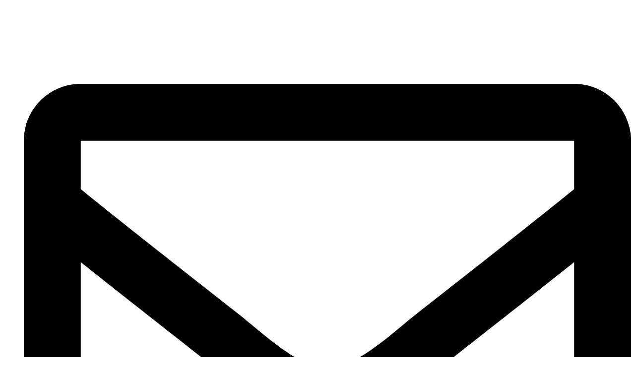

--- FILE ---
content_type: text/html; charset=UTF-8
request_url: https://peruwellserved.com/es/terms-conditions/
body_size: 34473
content:
<!doctype html><html lang="es-PE" prefix="og: https://ogp.me/ns#"><head><script data-no-optimize="1">var litespeed_docref=sessionStorage.getItem("litespeed_docref");litespeed_docref&&(Object.defineProperty(document,"referrer",{get:function(){return litespeed_docref}}),sessionStorage.removeItem("litespeed_docref"));</script> <meta charset="UTF-8"><meta name="viewport" content="width=device-width, initial-scale=1">
 <script type="litespeed/javascript">!function(f,b,e,v,n,t,s){if(f.fbq)return;n=f.fbq=function(){n.callMethod?n.callMethod.apply(n,arguments):n.queue.push(arguments)};if(!f._fbq)f._fbq=n;n.push=n;n.loaded=!0;n.version='2.0';n.queue=[];t=b.createElement(e);t.async=!0;t.src=v;s=b.getElementsByTagName(e)[0];s.parentNode.insertBefore(t,s)}(window,document,'script','https://connect.facebook.net/en_US/fbevents.js');fbq('init','444150938059588')</script> <title>Terms &amp; Conditions - Peru Well Served</title><meta name="robots" content="follow, index, max-snippet:-1, max-video-preview:-1, max-image-preview:large"/><link rel="canonical" href="https://peruwellserved.com/es/terms-conditions/" /><meta property="og:locale" content="es_ES" /><meta property="og:type" content="article" /><meta property="og:title" content="Terms &amp; Conditions - Peru Well Served" /><meta property="og:description" content="Terms &#038; Conditions Introduction Quotation and Contracting Reservation and Payment of Services Payment Methods Providers Changes and Modifications to Services Cancellation of Services Reduction of Passengers About Flights No-show Details of Services Health and Gastronomic Experiences Travel Insurance Entry Requirements to Peru and Other Responsibilities of the Client Client and Peru Well Served Responsibility Privacy [&hellip;]" /><meta property="og:url" content="https://peruwellserved.com/es/terms-conditions/" /><meta property="og:site_name" content="Peru Well Served" /><meta property="og:updated_time" content="2024-04-17T17:26:41-05:00" /><meta property="article:published_time" content="2023-10-09T12:13:03-05:00" /><meta property="article:modified_time" content="2024-04-17T17:26:41-05:00" /><meta name="twitter:card" content="summary_large_image" /><meta name="twitter:title" content="Terms &amp; Conditions - Peru Well Served" /><meta name="twitter:description" content="Terms &#038; Conditions Introduction Quotation and Contracting Reservation and Payment of Services Payment Methods Providers Changes and Modifications to Services Cancellation of Services Reduction of Passengers About Flights No-show Details of Services Health and Gastronomic Experiences Travel Insurance Entry Requirements to Peru and Other Responsibilities of the Client Client and Peru Well Served Responsibility Privacy [&hellip;]" /><meta name="twitter:label1" content="Time to read" /><meta name="twitter:data1" content="Less than a minute" /> <script type="application/ld+json" class="rank-math-schema-pro">{"@context":"https://schema.org","@graph":[{"@type":"Organization","@id":"https://peruwellserved.com/es/#organization","name":"Peru Well Served"},{"@type":"WebSite","@id":"https://peruwellserved.com/es/#website","url":"https://peruwellserved.com/es","name":"Peru Well Served","publisher":{"@id":"https://peruwellserved.com/es/#organization"},"inLanguage":"es-PE"},{"@type":"WebPage","@id":"https://peruwellserved.com/es/terms-conditions/#webpage","url":"https://peruwellserved.com/es/terms-conditions/","name":"Terms &amp; Conditions - Peru Well Served","datePublished":"2023-10-09T12:13:03-05:00","dateModified":"2024-04-17T17:26:41-05:00","isPartOf":{"@id":"https://peruwellserved.com/es/#website"},"inLanguage":"es-PE"},{"@type":"Person","@id":"https://peruwellserved.com/es/terms-conditions/#author","name":"Alexia Harten","image":{"@type":"ImageObject","@id":"https://peruwellserved.com/wp-content/litespeed/avatar/fc0bfc0f8a6e1fa03a747dea9cb72905.jpg?ver=1768411607","url":"https://peruwellserved.com/wp-content/litespeed/avatar/fc0bfc0f8a6e1fa03a747dea9cb72905.jpg?ver=1768411607","caption":"Alexia Harten","inLanguage":"es-PE"},"sameAs":["https://peruwellserved.com"],"worksFor":{"@id":"https://peruwellserved.com/es/#organization"}},{"@type":"Article","headline":"Terms &amp; Conditions - Peru Well Served","datePublished":"2023-10-09T12:13:03-05:00","dateModified":"2024-04-17T17:26:41-05:00","author":{"@id":"https://peruwellserved.com/es/terms-conditions/#author","name":"Alexia Harten"},"publisher":{"@id":"https://peruwellserved.com/es/#organization"},"name":"Terms &amp; Conditions - Peru Well Served","@id":"https://peruwellserved.com/es/terms-conditions/#richSnippet","isPartOf":{"@id":"https://peruwellserved.com/es/terms-conditions/#webpage"},"inLanguage":"es-PE","mainEntityOfPage":{"@id":"https://peruwellserved.com/es/terms-conditions/#webpage"}}]}</script> <link rel='dns-prefetch' href='//cdnjs.cloudflare.com' /><link rel='dns-prefetch' href='//maxcdn.bootstrapcdn.com' /><link rel="alternate" title="oEmbed (JSON)" type="application/json+oembed" href="https://peruwellserved.com/es/wp-json/oembed/1.0/embed?url=https%3A%2F%2Fperuwellserved.com%2Fes%2Fterms-conditions%2F" /><link rel="alternate" title="oEmbed (XML)" type="text/xml+oembed" href="https://peruwellserved.com/es/wp-json/oembed/1.0/embed?url=https%3A%2F%2Fperuwellserved.com%2Fes%2Fterms-conditions%2F&#038;format=xml" /><style id='wp-img-auto-sizes-contain-inline-css' type='text/css'>img:is([sizes=auto i],[sizes^="auto," i]){contain-intrinsic-size:3000px 1500px}
/*# sourceURL=wp-img-auto-sizes-contain-inline-css */</style><link data-optimized="2" rel="stylesheet" href="https://peruwellserved.com/wp-content/litespeed/css/2f7c9a6d1a3c4b4885e012ce96020772.css?ver=dd618" /><style id='classic-theme-styles-inline-css' type='text/css'>/*! This file is auto-generated */
.wp-block-button__link{color:#fff;background-color:#32373c;border-radius:9999px;box-shadow:none;text-decoration:none;padding:calc(.667em + 2px) calc(1.333em + 2px);font-size:1.125em}.wp-block-file__button{background:#32373c;color:#fff;text-decoration:none}
/*# sourceURL=/wp-includes/css/classic-themes.min.css */</style><link rel='stylesheet' id='sb-font-awesome-css' href='https://maxcdn.bootstrapcdn.com/font-awesome/4.7.0/css/font-awesome.min.css?ver=6.9' type='text/css' media='all' /><link rel='stylesheet' id='slickcss-css' href='https://cdnjs.cloudflare.com/ajax/libs/slick-carousel/1.9.0/slick.min.css?ver=1.9.0' type='text/css' media='all' /><link rel='stylesheet' id='slickthemecss-css' href='https://cdnjs.cloudflare.com/ajax/libs/slick-carousel/1.9.0/slick-theme.css?ver=1.9.0' type='text/css' media='all' /> <script type="litespeed/javascript" data-src="https://peruwellserved.com/wp-includes/js/jquery/jquery.min.js" id="jquery-core-js"></script> <script type="litespeed/javascript">(function(c,l,a,r,i,t,y){c[a]=c[a]||function(){(c[a].q=c[a].q||[]).push(arguments)};t=l.createElement(r);t.async=1;t.src="https://www.clarity.ms/tag/"+i+"?ref=wordpress";y=l.getElementsByTagName(r)[0];y.parentNode.insertBefore(t,y)})(window,document,"clarity","script","hfvczlpy2i")</script> <style>/* ADMIN - TOP BAR STYLES */
	#wpadminbar { background: #005757 }
	
	#wpadminbar .ab-top-menu > li:hover > a { background: #004141; color: #0BF !important; }
	#wpadminbar .wlcms-admin-logo img { height: 100% !important; padding: 4px; box-sizing: border-box; }
	.wlcms-admin-logo .ab-item, .wlcms-admin-logo a {
		background: #1f8989 !important;
	}
	
	#wp-admin-bar-site-name a::before, #wp-admin-bar-wp-logo, #wp-admin-bar-customize, #wp-admin-bar-new-content { display: none; }</style> <script type="litespeed/javascript" data-src="https://www.googletagmanager.com/gtag/js?id=G-QCQBVBH9WB"></script> <script type="litespeed/javascript">window.dataLayer=window.dataLayer||[];function gtag(){dataLayer.push(arguments)}
gtag('js',new Date());gtag('config','G-QCQBVBH9WB')</script>  <script type="litespeed/javascript">(function(w,d,s,l,i){w[l]=w[l]||[];w[l].push({'gtm.start':new Date().getTime(),event:'gtm.js'});var f=d.getElementsByTagName(s)[0],j=d.createElement(s),dl=l!='dataLayer'?'&l='+l:'';j.async=!0;j.src='https://www.googletagmanager.com/gtm.js?id='+i+dl;f.parentNode.insertBefore(j,f)})(window,document,'script','dataLayer','GTM-58NLLMJ')</script> <link rel="alternate" hreflang="en-US" href="https://peruwellserved.com/terms-conditions/"/><link rel="alternate" hreflang="es-PE" href="https://peruwellserved.com/es/terms-conditions/"/><link rel="alternate" hreflang="en" href="https://peruwellserved.com/terms-conditions/"/><link rel="alternate" hreflang="es" href="https://peruwellserved.com/es/terms-conditions/"/><link rel="icon" href="https://peruwellserved.com/wp-content/uploads/2023/09/favicon-48x48-1.png" sizes="32x32" /><link rel="icon" href="https://peruwellserved.com/wp-content/uploads/2023/09/favicon-48x48-1.png" sizes="192x192" /><link rel="apple-touch-icon" href="https://peruwellserved.com/wp-content/uploads/2023/09/favicon-48x48-1.png" /><meta name="msapplication-TileImage" content="https://peruwellserved.com/wp-content/uploads/2023/09/favicon-48x48-1.png" /><style type="text/css" id="c4wp-checkout-css">.woocommerce-checkout .c4wp_captcha_field {
						margin-bottom: 10px;
						margin-top: 15px;
						position: relative;
						display: inline-block;
					}</style><style type="text/css" id="c4wp-v3-lp-form-css">.login #login, .login #lostpasswordform {
						min-width: 350px !important;
					}
					.wpforms-field-c4wp iframe {
						width: 100% !important;
					}</style><style type="text/css" id="c4wp-v3-lp-form-css">.login #login, .login #lostpasswordform {
					min-width: 350px !important;
				}
				.wpforms-field-c4wp iframe {
					width: 100% !important;
				}</style></head><body data-rsssl="1" class="wp-singular page-template-default page page-id-5920 wp-theme-breakdance-zero breakdance translatepress-es_PE"><section class="bde-section-48-100 bde-section topbar-data"><div class="section-container"><div class="bde-grid-48-174 bde-grid"><div class="bde-div-48-175 bde-div"><div class="bde-icon-list-48-101 bde-icon-list"><ul><li>
<a class="breakdance-link bde-icon-list__item-wrapper" href="mailto:contact@peruwellserved.com" target="_self" data-type="url"  >
<span class='bde-icon-list__icon'>
<svg xmlns="http://www.w3.org/2000/svg" viewbox="0 0 512 512"><path d="M464 64H48C21.49 64 0 85.49 0 112v288c0 26.51 21.49 48 48 48h416c26.51 0 48-21.49 48-48V112c0-26.51-21.49-48-48-48zm0 48v40.805c-22.422 18.259-58.168 46.651-134.587 106.49-16.841 13.247-50.201 45.072-73.413 44.701-23.208.375-56.579-31.459-73.413-44.701C106.18 199.465 70.425 171.067 48 152.805V112h416zM48 400V214.398c22.914 18.251 55.409 43.862 104.938 82.646 21.857 17.205 60.134 55.186 103.062 54.955 42.717.231 80.509-37.199 103.053-54.947 49.528-38.783 82.032-64.401 104.947-82.653V400H48z"/></svg>
</span>
<span class='bde-icon-list__text' >
contact@peruwellserved.com
</span>
</a></li><li>
<a class="breakdance-link bde-icon-list__item-wrapper" href="tel:51 926 607 410" target="_self" data-type="url"  >
<span class='bde-icon-list__icon'>
<svg xmlns="http://www.w3.org/2000/svg" id="icon-phone" viewbox="0 0 32 32">
<path d="M22 20c-2 2-2 4-4 4s-4-2-6-4-4-4-4-6 2-2 4-4-4-8-6-8-6 6-6 6c0 4 4.109 12.109 8 16s12 8 16 8c0 0 6-4 6-6s-6-8-8-6z"/>
</svg>
</span>
<span class='bde-icon-list__text' >
(+51) 926-607-410
</span>
</a></li><li>
<a class="breakdance-link bde-icon-list__item-wrapper" href="https://maps.app.goo.gl/n6txitEqQ5k95JqWA" target="_blank" data-type="url"  >
<span class='bde-icon-list__icon'>
<svg xmlns="http://www.w3.org/2000/svg" viewbox="0 0 384 512"><path d="M172.268 501.67C26.97 291.031 0 269.413 0 192 0 85.961 85.961 0 192 0s192 85.961 192 192c0 77.413-26.97 99.031-172.268 309.67-9.535 13.774-29.93 13.773-39.464 0zM192 272c44.183 0 80-35.817 80-80s-35.817-80-80-80-80 35.817-80 80 35.817 80 80 80z"/></svg>
</span>
<span class='bde-icon-list__text' >
Av. del Ejército 1180, Magdalena - Lima
</span>
</a></li></ul></div></div><div class="bde-div-48-176 bde-div"><div class="bde-globalblock-48-177 bde-globalblock"><div class="bde-social-icons-6485-100-6485-1 bde-social-icons bde-social-icons-6485-100">
<a class="breakdance-link bde-social-icons__icon-wrapper bde-social-icons__icon-facebook" href="https://www.facebook.com/PeruWellServed/" target="_self" data-type="url" aria-label="facebook" ><svg xmlns="http://www.w3.org/2000/svg" width="100%" viewbox="0 0 24 24">
<path d="M9 8h-3v4h3v12h5v-12h3.642l.358-4h-4v-1.667c0-.955.192-1.333 1.115-1.333h2.885v-5h-3.808c-3.596 0-5.192 1.583-5.192 4.615v3.385z"/>
</svg>
</a>
<a class="breakdance-link bde-social-icons__icon-wrapper bde-social-icons__icon-instagram" href="https://www.instagram.com/peruwellserved/?hl=es" target="_blank" data-type="url" aria-label="instagram" ><svg xmlns="http://www.w3.org/2000/svg" width="100%" viewbox="0 0 24 24">
<path d="M12 2.163c3.204 0 3.584.012 4.85.07 3.252.148 4.771 1.691 4.919 4.919.058 1.265.069 1.645.069 4.849 0 3.205-.012 3.584-.069 4.849-.149 3.225-1.664 4.771-4.919 4.919-1.266.058-1.644.07-4.85.07-3.204 0-3.584-.012-4.849-.07-3.26-.149-4.771-1.699-4.919-4.92-.058-1.265-.07-1.644-.07-4.849 0-3.204.013-3.583.07-4.849.149-3.227 1.664-4.771 4.919-4.919 1.266-.057 1.645-.069 4.849-.069zm0-2.163c-3.259 0-3.667.014-4.947.072-4.358.2-6.78 2.618-6.98 6.98-.059 1.281-.073 1.689-.073 4.948 0 3.259.014 3.668.072 4.948.2 4.358 2.618 6.78 6.98 6.98 1.281.058 1.689.072 4.948.072 3.259 0 3.668-.014 4.948-.072 4.354-.2 6.782-2.618 6.979-6.98.059-1.28.073-1.689.073-4.948 0-3.259-.014-3.667-.072-4.947-.196-4.354-2.617-6.78-6.979-6.98-1.281-.059-1.69-.073-4.949-.073zm0 5.838c-3.403 0-6.162 2.759-6.162 6.162s2.759 6.163 6.162 6.163 6.162-2.759 6.162-6.163c0-3.403-2.759-6.162-6.162-6.162zm0 10.162c-2.209 0-4-1.79-4-4 0-2.209 1.791-4 4-4s4 1.791 4 4c0 2.21-1.791 4-4 4zm6.406-11.845c-.796 0-1.441.645-1.441 1.44s.645 1.44 1.441 1.44c.795 0 1.439-.645 1.439-1.44s-.644-1.44-1.439-1.44z"/>
</svg>
</a>
<a class="breakdance-link bde-social-icons__icon-wrapper bde-social-icons__icon-linkedin" href="https://pe.linkedin.com/company/peru-well-served" target="_blank" data-type="url" aria-label="linkedin" ><svg xmlns="http://www.w3.org/2000/svg" width="100%" viewbox="-4 -2 32 32">
<path d="M4.98 3.5c0 1.381-1.11 2.5-2.48 2.5s-2.48-1.119-2.48-2.5c0-1.38 1.11-2.5 2.48-2.5s2.48 1.12 2.48 2.5zm.02 4.5h-5v16h5v-16zm7.982 0h-4.968v16h4.969v-8.399c0-4.67 6.029-5.052 6.029 0v8.399h4.988v-10.131c0-7.88-8.922-7.593-11.018-3.714v-2.155z"/>
</svg>
</a>
<a class="breakdance-link bde-social-icons__icon-wrapper bde-social-icons__icon-youtube" href="https://www.youtube.com/channel/UCXniwt96SIAO5rNkzY35z1A" target="_blank" data-type="url" aria-label="youtube" ><svg xmlns="http://www.w3.org/2000/svg" width="100%" viewbox="0 0 24 24">
<path d="M19.615 3.184c-3.604-.246-11.631-.245-15.23 0-3.897.266-4.356 2.62-4.385 8.816.029 6.185.484 8.549 4.385 8.816 3.6.245 11.626.246 15.23 0 3.897-.266 4.356-2.62 4.385-8.816-.029-6.185-.484-8.549-4.385-8.816zm-10.615 12.816v-8l8 3.993-8 4.007z"/>
</svg>
</a></div></div><div class="bde-shortcode-48-153 bde-shortcode pws-lang"><div class="trp_language_switcher_shortcode"><div class="trp-language-switcher trp-language-switcher-container" data-no-translation><div class="trp-ls-shortcode-current-language">
<a href="#" class="trp-ls-shortcode-disabled-language trp-ls-disabled-language" title="Spanish" onclick="event.preventDefault()">
Spanish		</a></div><div class="trp-ls-shortcode-language">
<a href="#" class="trp-ls-shortcode-disabled-language trp-ls-disabled-language"  title="Spanish" onclick="event.preventDefault()">
Spanish		</a>
<a href="https://peruwellserved.com/terms-conditions/" title="English">
English        </a></div> <script type="application/javascript">// need to have the same with set from JS on both divs. Otherwise it can push stuff around in HTML
        var trp_ls_shortcodes = document.querySelectorAll('.trp_language_switcher_shortcode .trp-language-switcher');
        if ( trp_ls_shortcodes.length > 0) {
            // get the last language switcher added
            var trp_el = trp_ls_shortcodes[trp_ls_shortcodes.length - 1];

            var trp_shortcode_language_item = trp_el.querySelector( '.trp-ls-shortcode-language' )
            // set width
            var trp_ls_shortcode_width                                               = trp_shortcode_language_item.offsetWidth + 16;
            trp_shortcode_language_item.style.width                                  = trp_ls_shortcode_width + 'px';
            trp_el.querySelector( '.trp-ls-shortcode-current-language' ).style.width = trp_ls_shortcode_width + 'px';

            // We're putting this on display: none after we have its width.
            trp_shortcode_language_item.style.display = 'none';
        }</script> </div></div></div></div></div></div></section><header class="bde-section-48-137 bde-section menu-main"><div class="section-container"><div class="bde-div-48-152 bde-div logo-div"><div class="bde-image-48-151 bde-image logo-sticky"><figure class="breakdance-image breakdance-image--52"><div class="breakdance-image-container"><div class="breakdance-image-clip"><a class="breakdance-image-link breakdance-image-link--url" href="https://peruwellserved.com/" target="_self" rel="noopener" data-sub-html="" data-lg-size="-"><img class="breakdance-image-object" src="https://peruwellserved.com/wp-content/uploads/2023/09/logo-pws-white-sm-sticky-1-300x185.png" width="300" height="185" srcset="https://peruwellserved.com/wp-content/uploads/2023/09/logo-pws-white-sm-sticky-1.png 500w, https://peruwellserved.com/wp-content/uploads/2023/09/logo-pws-white-sm-sticky-1-300x185.png 300w" sizes="(max-width: 500px) 100vw, 500px" alt="Peru Well Served - Gastronomic Journeys"></a></div></div></figure></div><div class="bde-image-48-113 bde-image logo-normal"><figure class="breakdance-image breakdance-image--10444"><div class="breakdance-image-container"><div class="breakdance-image-clip"><a class="breakdance-image-link breakdance-image-link--url" href="https://peruwellserved.com/" target="_self" rel="noopener" data-sub-html="" data-lg-size="-"><img class="breakdance-image-object" src="https://peruwellserved.com/wp-content/uploads/2023/09/Logo-PWS-nuevo-04-292x300.png" width="292" height="300" srcset="https://peruwellserved.com/wp-content/uploads/2023/09/Logo-PWS-nuevo-04-292x300.png 292w, https://peruwellserved.com/wp-content/uploads/2023/09/Logo-PWS-nuevo-04-996x1024.png 996w, https://peruwellserved.com/wp-content/uploads/2023/09/Logo-PWS-nuevo-04-747x768.png 747w, https://peruwellserved.com/wp-content/uploads/2023/09/Logo-PWS-nuevo-04-12x12.png 12w" sizes="(max-width: 292px) 100vw, 292px" alt="Peru Well Served - Gastronomic Journeys"></a></div></div></figure></div></div><div class="bde-div-48-150 bde-div menu-div"><div class="bde-shortcode-48-172 bde-shortcode pws-lang"><div class="trp_language_switcher_shortcode"><div class="trp-language-switcher trp-language-switcher-container" data-no-translation><div class="trp-ls-shortcode-current-language">
<a href="#" class="trp-ls-shortcode-disabled-language trp-ls-disabled-language" title="Spanish" onclick="event.preventDefault()">
Spanish		</a></div><div class="trp-ls-shortcode-language">
<a href="#" class="trp-ls-shortcode-disabled-language trp-ls-disabled-language"  title="Spanish" onclick="event.preventDefault()">
Spanish		</a>
<a href="https://peruwellserved.com/terms-conditions/" title="English">
English        </a></div> <script type="application/javascript">// need to have the same with set from JS on both divs. Otherwise it can push stuff around in HTML
        var trp_ls_shortcodes = document.querySelectorAll('.trp_language_switcher_shortcode .trp-language-switcher');
        if ( trp_ls_shortcodes.length > 0) {
            // get the last language switcher added
            var trp_el = trp_ls_shortcodes[trp_ls_shortcodes.length - 1];

            var trp_shortcode_language_item = trp_el.querySelector( '.trp-ls-shortcode-language' )
            // set width
            var trp_ls_shortcode_width                                               = trp_shortcode_language_item.offsetWidth + 16;
            trp_shortcode_language_item.style.width                                  = trp_ls_shortcode_width + 'px';
            trp_el.querySelector( '.trp-ls-shortcode-current-language' ).style.width = trp_ls_shortcode_width + 'px';

            // We're putting this on display: none after we have its width.
            trp_shortcode_language_item.style.display = 'none';
        }</script> </div></div></div><div class="bde-menu-48-157 bde-menu"><nav class="breakdance-menu breakdance-menu--collapse">
<button class="breakdance-menu-toggle breakdance-menu-toggle--squeeze" type="button" aria-label="Abrir Menú" aria-expanded="false" aria-controls="menu-157">
<span class="breakdance-menu-toggle-icon">
<span class="breakdance-menu-toggle-lines"></span>
</span>
</button><ul class="breakdance-menu-list" id="menu-157"><li class="breakdance-menu-topbar">
<a class="breakdance-menu-topbar-logo" href="https://peruwellserved.com">
<img src="https://peruwellserved.com/wp-content/uploads/2023/09/logo-blanco-pws-md-1.png" alt="" width="" />
</a>
<button class="breakdance-menu-close-button" type="button">Cerrar</button></li><li class="breakdance-menu-item-48-166 breakdance-menu-item">
<a class="breakdance-link breakdance-menu-link" href="https://peruwellserved.com/why-travel-with-us/" target="_self" data-type="url"  >
Nosotros
</a></li><li class="bde-menu-dropdown-48-159 bde-menu-dropdown breakdance-menu-item"><div class="breakdance-dropdown  breakdance-dropdown--with-link"><div class="breakdance-dropdown-toggle">
<a class="breakdance-link breakdance-menu-link" href="https://peruwellserved.com/all-destinations/" target="_self" data-type="" aria-expanded="false" aria-controls="dropdown-159" >Destinos
</a>
<button class="breakdance-menu-link-arrow" type="button" aria-expanded="false" aria-controls="dropdown-159" aria-label="Destinations Submenu"></button></div><div class="breakdance-dropdown-floater" aria-hidden="true" id="dropdown-159"><div class="breakdance-dropdown-body"><div class="breakdance-dropdown-section breakdance-dropdown-section--"><div class="breakdance-dropdown-columns"><div class="breakdance-dropdown-column"><ul class="breakdance-dropdown-links"><li class="breakdance-dropdown-item">
<a class="breakdance-link breakdance-dropdown-link" href="https://peruwellserved.com/destinations/lima/" target="_self" data-type=""  >
<span class="breakdance-dropdown-link__label">
<span class="breakdance-dropdown-link__text">Lima</span>
</span>
</a></li><li class="breakdance-dropdown-item">
<a class="breakdance-link breakdance-dropdown-link" href="https://peruwellserved.com/destinations/cusco/" target="_self" data-type=""  >
<span class="breakdance-dropdown-link__label">
<span class="breakdance-dropdown-link__text">Cusco</span>
</span>
</a></li><li class="breakdance-dropdown-item">
<a class="breakdance-link breakdance-dropdown-link" href="https://peruwellserved.com/destinations/arequipa/" target="_self" data-type=""  >
<span class="breakdance-dropdown-link__label">
<span class="breakdance-dropdown-link__text">Arequipa</span>
</span>
</a></li><li class="breakdance-dropdown-item">
<a class="breakdance-link breakdance-dropdown-link" href="https://peruwellserved.com/destinations/ica/" target="_self" data-type=""  >
<span class="breakdance-dropdown-link__label">
<span class="breakdance-dropdown-link__text">Ica</span>
</span>
</a></li><li class="breakdance-dropdown-item">
<a class="breakdance-link breakdance-dropdown-link" href="https://peruwellserved.com/destinations/puno/" target="_self" data-type="url"  >
<span class="breakdance-dropdown-link__label">
<span class="breakdance-dropdown-link__text">Puno</span>
</span>
</a></li><li class="breakdance-dropdown-item">
<a class="breakdance-link breakdance-dropdown-link" href="https://peruwellserved.com/destinations/tambopata/" target="_self" data-type="url"  >
<span class="breakdance-dropdown-link__label">
<span class="breakdance-dropdown-link__text">Tambopata</span>
</span>
</a></li><li class="breakdance-dropdown-item">
<a class="breakdance-link breakdance-dropdown-link" href="https://peruwellserved.com/destinations/iquitos/" target="_self" data-type="url"  >
<span class="breakdance-dropdown-link__label">
<span class="breakdance-dropdown-link__text">Iquitos</span>
</span>
</a></li><li class="breakdance-dropdown-item">
<a class="breakdance-link breakdance-dropdown-link" href="https://peruwellserved.com/destinations/mancora/" target="_self" data-type="url"  >
<span class="breakdance-dropdown-link__label">
<span class="breakdance-dropdown-link__text">Máncora</span>
</span>
</a></li></ul></div></div></div></div></div></div></li><li class="breakdance-menu-item-48-158 breakdance-menu-item">
<a class="breakdance-link breakdance-menu-link" href="https://peruwellserved.com/university-treks/" target="_self" data-type="url"  >
Viajes Universitarios
</a></li><li class="breakdance-menu-item-48-179 breakdance-menu-item">
<a class="breakdance-link breakdance-menu-link" href="https://peruwellserved.com/incentives/" target="_self" data-type="url"  >
Incentivos
</a></li><li class="breakdance-menu-item-48-178 breakdance-menu-item">
<a class="breakdance-link breakdance-menu-link" href="https://peruwellserved.com/custom-journeys/" target="_self" data-type="url"  >
Viajes a Medida
</a></li><li class="breakdance-menu-item-48-167 breakdance-menu-item">
<a class="breakdance-link breakdance-menu-link" href="https://peruwellserved.com/blog/" target="_self" data-type="url"  >
Blog
</a></li><li class="breakdance-menu-item-48-168 breakdance-menu-item">
<a class="breakdance-link breakdance-menu-link" href="https://peruwellserved.com/contact/" target="_self" data-type="url"  >
Contacto
</a></li></ul></nav></div><div id="search-form" class="bde-search-form-48-149 bde-search-form" aria-label="search button"><button aria-label="Alternar búsqueda" aria-expanded="false" aria-controls="search-form-149" class="search-form__button search-form__button--full-screen js-search-form-expand-button">
<svg xmlns="http://www.w3.org/2000/svg" id="icon-search" viewbox="0 0 32 32">
<path d="M31.008 27.231l-7.58-6.447c-0.784-0.705-1.622-1.029-2.299-0.998 1.789-2.096 2.87-4.815 2.87-7.787 0-6.627-5.373-12-12-12s-12 5.373-12 12 5.373 12 12 12c2.972 0 5.691-1.081 7.787-2.87-0.031 0.677 0.293 1.515 0.998 2.299l6.447 7.58c1.104 1.226 2.907 1.33 4.007 0.23s0.997-2.903-0.23-4.007zM12 20c-4.418 0-8-3.582-8-8s3.582-8 8-8 8 3.582 8 8-3.582 8-8 8z"/>
</svg>
</button><form id="search-form-149" role="search" method="get" data-type="full-screen" aria-hidden="true" class="js-search-form search-form search-form--full-screen" action="https://peruwellserved.com/es" data-trp-original-action="https://peruwellserved.com/es"><div class="search-form__container">
<label class="screen-reader-text" for="search-form-field-149">Buscar:</label><div class="search-form__lightbox"><div role="button" class="search-form__lightbox-close js-search-form-close">
<svg width="100%" aria-hidden="true" class="search-form__icon--close" xmlns="http://www.w3.org/2000/svg" viewbox="0 0 320 512"><path d="M312.1 375c9.369 9.369 9.369 24.57 0 33.94s-24.57 9.369-33.94 0L160 289.9l-119 119c-9.369 9.369-24.57 9.369-33.94 0s-9.369-24.57 0-33.94L126.1 256L7.027 136.1c-9.369-9.369-9.369-24.57 0-33.94s24.57-9.369 33.94 0L160 222.1l119-119c9.369-9.369 24.57-9.369 33.94 0s9.369 24.57 0 33.94L193.9 256L312.1 375z"/></svg></div><div class="search-form__lightbox-bg js-search-form-lightbox-bg"></div><div class="search-form__lightbox-container">
<button type="submit" class="search-form__lightbox-button">
<svg xmlns="http://www.w3.org/2000/svg" id="icon-search" viewbox="0 0 32 32">
<path d="M31.008 27.231l-7.58-6.447c-0.784-0.705-1.622-1.029-2.299-0.998 1.789-2.096 2.87-4.815 2.87-7.787 0-6.627-5.373-12-12-12s-12 5.373-12 12 5.373 12 12 12c2.972 0 5.691-1.081 7.787-2.87-0.031 0.677 0.293 1.515 0.998 2.299l6.447 7.58c1.104 1.226 2.907 1.33 4.007 0.23s0.997-2.903-0.23-4.007zM12 20c-4.418 0-8-3.582-8-8s3.582-8 8-8 8 3.582 8 8-3.582 8-8 8z"/>
</svg>
</button>
<input type="text" id="search-form-field-149" class="js-search-form-field search-form__field" placeholder="Buscar..." value="" name="s" /></div></div></div>
<input type="hidden" name="trp-form-language" value="es"/></form></div></div></div></header><section id="parallax" class="bde-section-5920-103 bde-section"><div class="section-container"><div class="bde-image-5920-104 bde-image" data-parallax="true"><figure class="breakdance-image breakdance-image--106"><div class="breakdance-image-container"><div class="breakdance-image-clip"><img data-lazyloaded="1" src="[data-uri]" class="breakdance-image-object" data-src="https://peruwellserved.com/wp-content/uploads/2023/09/bg-texture-bluestone-md-1.jpg" width="1024" height="695"></div></div></figure></div></div></section><section class="bde-section-5920-100 bde-section"><div class="section-container"><div class="bde-grid-5920-101 bde-grid pws-container"><div class="bde-columns-5920-172 bde-columns"><div class="bde-column-5920-173 bde-column"><h1 class="bde-heading-5920-107 bde-heading">
Términos y condiciones</h1></div></div><div class="bde-advanced-tabs-5920-110 bde-advanced-tabs">
<select aria-label="Content tabs" class="bde-tabs__select js-tab-select"><option value="tab-bde-advanced-tabs-5920-110-1" data-value="1">
Introducción</option><option value="tab-bde-advanced-tabs-5920-110-2" data-value="2">
Cotización y Contratación</option><option value="tab-bde-advanced-tabs-5920-110-3" data-value="3">
Reserva y pago de servicios</option><option value="tab-bde-advanced-tabs-5920-110-4" data-value="4">
Métodos de pago</option><option value="tab-bde-advanced-tabs-5920-110-5" data-value="5">
Proveedores</option><option value="tab-bde-advanced-tabs-5920-110-6" data-value="6">
Cambios y modificaciones de los servicios</option><option value="tab-bde-advanced-tabs-5920-110-7" data-value="7">
Cancelación de Servicios</option><option value="tab-bde-advanced-tabs-5920-110-8" data-value="8">
Reducción de Pasajeros</option><option value="tab-bde-advanced-tabs-5920-110-9" data-value="9">
Sobre los vuelos</option><option value="tab-bde-advanced-tabs-5920-110-10" data-value="10">
No presentarse</option><option value="tab-bde-advanced-tabs-5920-110-11" data-value="11">
Detalles de Servicios</option><option value="tab-bde-advanced-tabs-5920-110-12" data-value="12">
Salud y Experiencias gastronómicas</option><option value="tab-bde-advanced-tabs-5920-110-13" data-value="13">
Seguro de viaje</option><option value="tab-bde-advanced-tabs-5920-110-14" data-value="14">
Requisitos de ingreso a Perú y otras responsabilidades del Cliente</option><option value="tab-bde-advanced-tabs-5920-110-15" data-value="15">
Responsabilidad del Cliente y de Peru Well Served</option><option value="tab-bde-advanced-tabs-5920-110-16" data-value="16">
Privacidad y datos personales</option><option value="tab-bde-advanced-tabs-5920-110-17" data-value="17">
Integridad de los términos y condiciones</option><option value="tab-bde-advanced-tabs-5920-110-18" data-value="18">
Cesión</option><option value="tab-bde-advanced-tabs-5920-110-19" data-value="19">
Ley aplicable y jurisdicción</option>
</select><div class="bde-tabs__tabslist-container bde-tabs__tabslist-container--dropdown is-vertical js-tabs-container"><div class="bde-tabs__tabslist bde-tabs__tabslist--bar js-tablist" role="tablist" aria-label="Content tabs" aria-orientation="vertical" data-tabs-id="bde-advanced-tabs-5920-110">
<button role="tab" aria-selected="false" class="bde-tabs__tab js-tab" aria-controls="tab-panel-bde-advanced-tabs-5920-110-1" id="tab-bde-advanced-tabs-5920-110-1" data-value="1">
<span class="bde-tabs__tab-title">Introducción</span>
</button>
<button role="tab" aria-selected="false" class="bde-tabs__tab js-tab" aria-controls="tab-panel-bde-advanced-tabs-5920-110-2" id="tab-bde-advanced-tabs-5920-110-2" data-value="2">
<span class="bde-tabs__tab-title"> Cotización y Contratación</span>
</button>
<button role="tab" aria-selected="false" class="bde-tabs__tab js-tab" aria-controls="tab-panel-bde-advanced-tabs-5920-110-3" id="tab-bde-advanced-tabs-5920-110-3" data-value="3">
<span class="bde-tabs__tab-title">Reserva y pago de servicios</span>
</button>
<button role="tab" aria-selected="false" class="bde-tabs__tab js-tab" aria-controls="tab-panel-bde-advanced-tabs-5920-110-4" id="tab-bde-advanced-tabs-5920-110-4" data-value="4">
<span class="bde-tabs__tab-title">Métodos de pago</span>
</button>
<button role="tab" aria-selected="false" class="bde-tabs__tab js-tab" aria-controls="tab-panel-bde-advanced-tabs-5920-110-5" id="tab-bde-advanced-tabs-5920-110-5" data-value="5">
<span class="bde-tabs__tab-title">Proveedores</span>
</button>
<button role="tab" aria-selected="false" class="bde-tabs__tab js-tab" aria-controls="tab-panel-bde-advanced-tabs-5920-110-6" id="tab-bde-advanced-tabs-5920-110-6" data-value="6">
<span class="bde-tabs__tab-title">Cambios y modificaciones de los servicios</span>
</button>
<button role="tab" aria-selected="false" class="bde-tabs__tab js-tab" aria-controls="tab-panel-bde-advanced-tabs-5920-110-7" id="tab-bde-advanced-tabs-5920-110-7" data-value="7">
<span class="bde-tabs__tab-title">Cancelación de Servicios</span>
</button>
<button role="tab" aria-selected="false" class="bde-tabs__tab js-tab" aria-controls="tab-panel-bde-advanced-tabs-5920-110-8" id="tab-bde-advanced-tabs-5920-110-8" data-value="8">
<span class="bde-tabs__tab-title">Reducción de Pasajeros</span>
</button>
<button role="tab" aria-selected="false" class="bde-tabs__tab js-tab" aria-controls="tab-panel-bde-advanced-tabs-5920-110-9" id="tab-bde-advanced-tabs-5920-110-9" data-value="9">
<span class="bde-tabs__tab-title">Sobre los vuelos</span>
</button>
<button role="tab" aria-selected="false" class="bde-tabs__tab js-tab" aria-controls="tab-panel-bde-advanced-tabs-5920-110-10" id="tab-bde-advanced-tabs-5920-110-10" data-value="10">
<span class="bde-tabs__tab-title">No presentarse</span>
</button>
<button role="tab" aria-selected="false" class="bde-tabs__tab js-tab" aria-controls="tab-panel-bde-advanced-tabs-5920-110-11" id="tab-bde-advanced-tabs-5920-110-11" data-value="11">
<span class="bde-tabs__tab-title">Detalles de Servicios</span>
</button>
<button role="tab" aria-selected="false" class="bde-tabs__tab js-tab" aria-controls="tab-panel-bde-advanced-tabs-5920-110-12" id="tab-bde-advanced-tabs-5920-110-12" data-value="12">
<span class="bde-tabs__tab-title">Salud y Experiencias gastronómicas</span>
</button>
<button role="tab" aria-selected="false" class="bde-tabs__tab js-tab" aria-controls="tab-panel-bde-advanced-tabs-5920-110-13" id="tab-bde-advanced-tabs-5920-110-13" data-value="13">
<span class="bde-tabs__tab-title">Seguro de viaje</span>
</button>
<button role="tab" aria-selected="false" class="bde-tabs__tab js-tab" aria-controls="tab-panel-bde-advanced-tabs-5920-110-14" id="tab-bde-advanced-tabs-5920-110-14" data-value="14">
<span class="bde-tabs__tab-title">Requisitos de ingreso a Perú y otras responsabilidades del Cliente</span>
</button>
<button role="tab" aria-selected="false" class="bde-tabs__tab js-tab" aria-controls="tab-panel-bde-advanced-tabs-5920-110-15" id="tab-bde-advanced-tabs-5920-110-15" data-value="15">
<span class="bde-tabs__tab-title">Responsabilidad del Cliente y de Peru Well Served</span>
</button>
<button role="tab" aria-selected="false" class="bde-tabs__tab js-tab" aria-controls="tab-panel-bde-advanced-tabs-5920-110-16" id="tab-bde-advanced-tabs-5920-110-16" data-value="16">
<span class="bde-tabs__tab-title">Privacidad y datos personales</span>
</button>
<button role="tab" aria-selected="false" class="bde-tabs__tab js-tab" aria-controls="tab-panel-bde-advanced-tabs-5920-110-17" id="tab-bde-advanced-tabs-5920-110-17" data-value="17">
<span class="bde-tabs__tab-title">Integridad de los términos y condiciones</span>
</button>
<button role="tab" aria-selected="false" class="bde-tabs__tab js-tab" aria-controls="tab-panel-bde-advanced-tabs-5920-110-18" id="tab-bde-advanced-tabs-5920-110-18" data-value="18">
<span class="bde-tabs__tab-title">Cesión</span>
</button>
<button role="tab" aria-selected="false" class="bde-tabs__tab js-tab" aria-controls="tab-panel-bde-advanced-tabs-5920-110-19" id="tab-bde-advanced-tabs-5920-110-19" data-value="19">
<span class="bde-tabs__tab-title">Ley aplicable y jurisdicción</span>
</button></div></div><div class="bde-tabs-content-container"><div class="bde-advanced-tabs-content-5920-111 bde-advanced-tabs-content"><div tabindex="0" role="tabpanel" class="bde-tabs__panel js-panel" id="" aria-labelledby=""><div class="bde-tabs__panel-content"><div class="bde-rich-text-5920-125 bde-rich-text breakdance-rich-text-styles"><p><strong>INTRODUCCIÓN</strong></p><p>El presente documento contiene los términos y condiciones de uso e información legal (en adelante, los “Términos y Condiciones”) aplicables al acceso y uso de los servicios ofrecidos por Alternativo Perú SAC, con RUC No. 20602341608 (en adelante, “Peru Well Served” o “PWS”).</p><p>Peru Well Served es una empresa peruana que ofrece servicios turísticos enfocados en experiencias que motivan el descubrimiento de la gastronomía y cultura local, los que se desarrollan a la medida de los requerimientos de cada uno de sus clientes (en adelante, los "Servicios").</p><p>Toda persona que contrate los Servicios asume el papel de Cliente (en adelante, el "Cliente"), ya sea que contrate los servicios de forma grupal o que lo haga de manera individual como un “FIT” (Free Independent Traveler) comprometiéndose a la observancia y estricto cumplimiento de las disposiciones incluidas en estos Términos y Condiciones.</p><p>Peru Well Served cumple con comunicar a cada Cliente que en caso de no estar de acuerdo con el contenido de los Términos y Condiciones, se abstenga de acceder y/o contratar los Servicios.</p><p>Por ello, al contratar los Servicios, el Cliente declara expresamente haber leído los Términos y Condiciones y, por tanto, conocerlos y entenderlos perfectamente, aceptándolos en todos sus extremos.</p></div></div></div></div><div class="bde-advanced-tabs-content-5920-115 bde-advanced-tabs-content"><div tabindex="0" role="tabpanel" class="bde-tabs__panel js-panel" id="" aria-labelledby=""><div class="bde-tabs__panel-content"><div class="bde-rich-text-5920-126 bde-rich-text breakdance-rich-text-styles"><p><strong>01. Cotización y Contratación de los Servicios</strong></p><p>Para que un Cliente pueda contratar los Servicios, deberá realizar una solicitud a través de los siguientes canales de Peru Well Served:</p><ul><li><p><strong>a. Formulario de Contacto:</strong> de la web <a href="https://www.peruwellserved.com">www.peruwellserved.com</a></p></li><li><p><strong>b.  Email:</strong> <a href="mailto:contact@peruwellserved.com">contact@peruwellserved.com</a> o <a href="mailto:sales@peruwellserved.com">sales@peruwellserved.com</a> o <a href="mailto:ventas@peruwellserved.com">ventas@peruwellserved.com</a></p></li><li><p><strong>c.  WhatsApp:</strong> <a target="_blank" href="https://wa.me/51994526719">(+51) 994 526 719</a> o <a target="_blank" href="https://wa.me/51926607410">(+51) 926 607 410</a></p></li></ul><p>Una vez que Peru Well Served reciba la solicitud, preparará una propuesta de viaje que incluirá un itinerario diseñado de acuerdo a los requerimientos del Cliente (en adelante, el “Itinerario”) y un presupuesto (en adelante, la “Cotización”).</p><p>Los precios indicados en la Cotización, así como la disponibilidad de los servicios cotizados, están sujetos a cambios hasta el momento de la confirmación de compra por parte del Cliente. Dicha confirmación se realiza mediante el pago del depósito inicial por parte del Cliente y el envío de la información personal requerida (incluida una fotografía de los pasaportes de los Clientes). Una vez recibida esta confirmación, PWS deberá re-confirmar con los proveedores los precios y disponibilidad de los servicios, dado que éstos pueden haber variado en el transcurso de los días. En el caso de que algunos precios hayan cambiado, PWS notificará al Cliente con la actualización de la Cotización.</p><p>Todas las actividades o servicios no descritos expresamente en el Itinerario tendrán un costo adicional. La Cotización no incluye pagos adicionales por propinas, exceso de equipaje o cualquier otra actividad o servicio no especificado expresamente en el Itinerario.</p><p><strong>En el caso de Cotizaciones de Grupos:</strong></p><p>Los precios indicados en la Cotización suelen estar en base a acomodación en habitaciones dobles. En caso algún Cliente participante del grupo requiera una habitación individual u otro tipo de acomodación, deberá solicitarlo y pagar el costo suplementario que corresponda.</p><p>Todos los traslados cotizados son grupales. En caso de que algún Cliente participante del grupo requiera algún traslado individual, deberá solicitarlo y éste tendrá un costo adicional.</p><p>Las actividades opcionales se pueden adquirir hasta 45 (cuarenta y cinco) días calendario antes del inicio del viaje. Entre 44 (cuarenta y cuatro) y 15 (quince) días calendario antes del viaje, aplicará un recargo del 10% (diez por ciento). En todos los casos la contratación de actividades opcionales estará sujeto a la confirmación de disponibilidad de los respectivos proveedores.</p><p>La Cotización para un viaje en grupo se realizará considerando una cantidad mínima y máxima de pasajeros para que el viaje se pueda realizar, las cuales serán indicadas en la propuesta. En caso de no llegar a completarse dichos cupos mínimos, PWS devolverá a los Clientes el dinero recibido que hasta ese momento no haya sido utilizado para realizar pagos adelantados a los proveedores, y que no puedan ser recuperados. Cabe resaltar que las devoluciones a los Clientes no siempre son inmediatas, estarán sujetas al tiempo que los proveedores se tomen en gestionar los reembolsos a PWS respectivamente.</p><p>En caso de no llegar a la cantidad mínima de pasajeros, en caso los Clientes lo deseen, PWS podrá realizar una nueva Cotización en base a la nueva cantidad de viajeros. Si éstos aceptan la nueva Cotización, podrán pagar la diferencia y seguir adelante con el viaje.</p><p>Las propinas nunca están incluidas en la Cotización y, de preferencia, deben entregarse en efectivo en el destino. Aunque las propinas son opcionales, el monto recomendado es entre USD10.00 (diez y 00/100 dólares) y USD 12.00 (doce y 00/100 dólares) por persona por día. Dicho monto usualmente es recolectado  al inicio del viaje y distribuido durante el viaje a guías, choferes, meseros, etc., según corresponda.</p></div></div></div></div><div class="bde-advanced-tabs-content-5920-117 bde-advanced-tabs-content"><div tabindex="0" role="tabpanel" class="bde-tabs__panel js-panel" id="" aria-labelledby=""><div class="bde-tabs__panel-content"><div class="bde-rich-text-5920-128 bde-rich-text breakdance-rich-text-styles"><p><strong>02. Reserva y Pago de Servicios</strong></p><p>Una vez confirmada la Cotización de los Servicios, Peru Well Served emitirá al Cliente un ticket o boleta electrónica por el importe total a pagar por los Servicios (por adelantado, el "Precio").</p><p><strong>a) Para reservas realizadas con más de 45 días de anticipación a la fecha del viaje</strong> El Cliente deberá realizar un depósito inicial del 40% (cuarenta por ciento) del importe total de la Cotización, el cual se abonará como forma de confirmación de la reserva.
PWS utilizará este depósito para garantizar la disponibilidad de los Servicios cotizados. El 60% (sesenta por ciento) restante se podrá dividir en hasta dos (2) pagos más. Las fechas de vencimiento de estas cuotas serán definidas en la Cotización y dependerán de la fecha del viaje. El 100% del precio del viaje deberá estar cancelado a más tardar 45 (cuarenta y cinco) días calendario antes de la llegada de los pasajeros.</p><p><strong>b) Para reservas realizadas con menos de 45 días de anticipación a la fecha del viaje</strong> El Cliente deberá pagar el precio total de la Cotización al momento de la confirmación de la misma.</p><p>Para el caso de viajes grupales, el 100% del precio del viaje deberá estar cancelado a más tardar 62 (sesenta y dos) días calendario antes de la llegada de los pasajeros.</p><p>Una vez realizados los pagos, el Cliente deberá enviar a Peru Well Served la constancia que confirme la operación, momento en el cual Peru Well Served procederá a gestionar la contratación de los Proveedores involucrados en la prestación de los Servicios.</p><p>En caso el Cliente no efectuara el pago del precio de acuerdo con los plazos especificados en el presente apartado y/o los indicados en la Cotización, Peru Well Served no podrá garantizar la disponibilidad de los Servicios ni el precio acordado, estará en su plena facultad de liberar el bloqueo de habitaciones, transporte, trenes o vuelos contratados (para el caso de grupos), y tendrá derecho a retener cualquier monto que el Cliente haya depositado.</p><p>Hasta no recibir la confirmación por escrito de los Proveedores, Peru Well Served no podrá confirmar plenamente algunos detalles del Itinerario, los referidos pero no limitados a horarios de vuelos, transporte terrestre, transporte marítimo, alojamiento en hoteles, reservas en restaurantes, experiencias gastronómicas, incursiones turísticas, etc.</p><p>Una vez recibida la confirmación de los Proveedores, Peru Well Served procederá a confirmar el resto de los detalles contemplados en la propuesta de Servicios.</p><p>El Cliente acepta y declara conocer que los Servicios que ofrece Peru Well Served se venden en forma de paquete, por lo que no podrá exigir el desglose de los precios de las actividades de manera independiente.</p><p>En caso de que alguna de las actividades involucradas en la prestación de los Servicios no se encuentre disponible, el Cliente acepta y consiente que Peru Well Served pueda proponer otras alternativas similares.</p><p>Para poder asegurar la disponibilidad de los servicios contratados, el Cliente deberá entregar a Peru Well Served la documentación solicitada según los tiempos límite indicados en la propuesta. Esta información incluye, pero no se limita a: copias de pasaportes, alergias e intolerancias, tipo de acomodación preferida, información de vuelos internacionales y/o nacionales que hayan sido comprados directamente por el Cliente, entre otros. Cualquier demora en la entrega de esta información o documentación, inexactitud o error en ella, no será de responsabilidad de Peru Well Served.</p></div></div></div></div><div class="bde-advanced-tabs-content-5920-119 bde-advanced-tabs-content"><div tabindex="0" role="tabpanel" class="bde-tabs__panel js-panel" id="" aria-labelledby=""><div class="bde-tabs__panel-content"><div class="bde-rich-text-5920-127 bde-rich-text breakdance-rich-text-styles"><p><strong>03. Métodos de pago</strong></p><p>El Cliente podrá realizar el pago total o parcial de la Cotización a través de los siguientes métodos:</p><p>  • Transferencia bancaria a la siguiente cuenta:</p><ul><li><p><strong>Tipo de cuenta</strong>: Cuenta Corriente - Dólares</p></li><li><p><strong>Banco:</strong> Banco de Crédito de Perú BCP</p></li><li><p><strong>Número de cuenta</strong>: 194-2413145-1-11</p></li><li><p><strong>Código Interbancario:</strong> 00219400241314511194</p></li><li><p><strong>Código SWIFT:</strong> BCPLPEPL</p></li></ul><p>  • Tarjetas de Crédito, siempre y cuando sean VISA, American Express, MasterCard y/o Diners Club. En este caso, enviaremos un link de pago por correo electrónico al cliente el cual indicará el monto a pagar.</p></div></div></div></div><div class="bde-advanced-tabs-content-5920-122 bde-advanced-tabs-content"><div tabindex="0" role="tabpanel" class="bde-tabs__panel js-panel" id="" aria-labelledby=""><div class="bde-tabs__panel-content"><div class="bde-rich-text-5920-129 bde-rich-text breakdance-rich-text-styles"><p><strong>04. Proveedores</strong></p><p>El Cliente acepta y declara conocer que Peru Well Served es una agencia de turismo, y por tanto, es intermediaria entre los proveedores de los Servicios y los Clientes. Como tal, queda expresamente establecido que Peru Well Served podrá tercerizar y/o subcontratar servicios ofrecidos por otras empresas (los Proveedores) a fin de cumplir con el Itinerario que implica la prestación de los Servicios.
<br><br>
Los Proveedores que intervienen en la prestación de los Servicios pueden ser, entre otros, los siguientes:</p><ul><li><p>Aerolíneas</p></li><li><p>Hoteles</p></li><li><p>Empresas de transporte terrestre</p></li><li><p>Operadores turísticos</p></li><li><p>Restaurantes</p></li><li><p>Cocineros</p></li><li><p>Guías turísticos</p></li></ul></div></div></div></div><div class="bde-advanced-tabs-content-5920-130 bde-advanced-tabs-content"><div tabindex="0" role="tabpanel" class="bde-tabs__panel js-panel" id="" aria-labelledby=""><div class="bde-tabs__panel-content"><div class="bde-rich-text-5920-131 bde-rich-text breakdance-rich-text-styles"><p><strong>05. Cambios y Modificaciones en los Servicios:</strong></p><p><strong>Cambios solicitados por el Cliente:</strong></p><p>En caso el Cliente solicite modificaciones en su programa de viaje una vez realizado el primer pago y confirmados los servicios por parte de PWS, el Cliente deberá cubrir con los costos adicionales que puedan implicar los cambios requeridos. PWS gestionará los cambios solicitados, pero éstos estarán sujetos a disponibilidad.</p><p>En caso el cliente realizara modificaciones en el Itinerario por cuenta propia y sin comunicarlo con la debida anticipación a PWS, la empresa no se hará responsable de los costos adicionales que pudieran surgir como consecuencia de dichos cambios.</p><p>En caso el cliente desee realizar cambios durante el transcurso del viaje, éstos deberán ser solicitados con una anticipación de mínimo de 48 (cuarenta y ocho) horas. PWS gestionará los cambios solicitados, pero éstos estarán sujetos a disponibilidad y costos adicionales que deberán ser cubiertos por el Cliente.</p><p><strong>Cambios en el itinerario por motivos de fuerza mayor:</strong></p><p>PWS podrá ayudar a gestionar una solución, pero no será responsable de asumir los gastos o costos adicionales que puedan generarse por cambios en el itinerario ocasionados por motivos de fuerza mayor como disturbios sociales y/o políticos, huelgas, paros en rutas terrestres, clima, cambios/cancelaciones en horarios de vuelos, malestar o indisposición imprevista del Cliente y, en general, por cualquier fenómeno extraordinario que esté fuera de la esfera de control de PWS.</p><p>En tales circunstancias, PWS hará su mejor esfuerzo para ofrecer al cliente alternativas de solución, reprogramar servicios y/o proponer experiencias de calidad equivalente. Sin embargo, en caso eso no fuese posible o el Cliente no deseara aceptar las alternativas propuestas, PWS no estará obligado a reembolsar el monto pagado por el Cliente correspondiente a las actividades y servicios no realizados.</p><p>En caso algunos de los Proveedores contratados por Peru Well Served para la prestación de los Servicios realice algún cambio que afecte el Itinerario -sean estos cambios menores o cambios significativos- y lo notifique a PWS, la empresa notificará al Cliente tan pronto como sea posible.</p></div></div></div></div><div class="bde-advanced-tabs-content-5920-132 bde-advanced-tabs-content"><div tabindex="0" role="tabpanel" class="bde-tabs__panel js-panel" id="" aria-labelledby=""><div class="bde-tabs__panel-content"><div class="bde-rich-text-5920-133 bde-rich-text breakdance-rich-text-styles"><p><strong>06. Cancelación de Servicios:</strong></p><p>En caso de que el Cliente desee cancelar los Servicios y, en consecuencia, las reservas del viaje y los espacios correspondientes, el Cliente deberá notificarlo de inmediato a Peru Well Served a través de una comunicación por correo electrónico dirigida a: <a href="mailto:contact@peruwellserved.com">contact@peruwellserved.com</a> o <a href="mailto:sales@peruwellserved.com">sales@peruwellserved.com</a> o <a href="mailto:ventas@peruwellserved.com">ventas@peruwellserved.com</a></p><p>En el caso de que el Cliente envíe la comunicación descrita en el párrafo anterior, Peru Well Served evaluará el momento en que se notificó el aviso de cancelación, y dependiendo de la fecha de cancelación y la fecha de inicio del viaje, devolverá los siguientes montos:</p><p><strong>Para Viajeros Individuales o FITs (Free Independent Travelers):</strong></p><p><strong>Cancelaciones hasta 45 días naturales antes de la fecha de salida:</strong></p><ul><li><p>Se cobrará un 10% (diez por ciento) del monto total cotizado por concepto de gastos administrativos.</p></li><li><p>Servicios como vuelos, tickets de Machu Picchu, Camino Ica y restaurantes pueden no ser reembolsables y estarán sujetos a las condiciones de las aerolíneas e instituciones.</p></li><li><p>El depósito inicial, descontando los cargos y servicios antes mencionados, será reembolsable.</p></li></ul><p>&nbsp;<strong>Cancelaciones dentro de los 45 días calendario antes de la fecha del viaje:</strong></p><ul><li><p>El depósito inicial no será reembolsable. Este monto será utilizado para cubrir los servicios -como vuelos, tickets de Machu Picchu, Camino Ica y restaurantes- que suelen no ser reembolsables y están sujetos a las condiciones de las aerolíneas e instituciones.</p></li><li><p>Se cobrará un 5% (cinco por ciento) del monto total cotizado por concepto de gastos administrativos.</p></li><li><p>Los pagos más allá del depósito inicial y el cargo por gastos administrativos sólo serán reembolsados dependiendo de las flexibilidades que ofrezcan los Proveedores. Haremos un esfuerzo de buena fe para recuperar la mayor cantidad posible y reembolsarla a nuestros clientes, pero no podemos ofrecer ninguna garantía específica. Las aerolíneas tienden a tener políticas de reembolso más estrictas que no podemos garantizar ningún reembolso o nota de crédito.</p></li></ul><p>Todos los reembolsos por parte de PWS, en caso corresponda, serán emitidos dentro de los 30 (treinta) días hábiles posteriores a la solicitud de cancelación. PWS no será responsable en caso de demora en el reembolso por parte de alguno de los Proveedores, sin embargo, se compromete a hacer su mejor esfuerzo para recuperar el dinero pagado por los Clientes en la menor cantidad de tiempo posible. El método de devolución del dinero dependerá de la plataforma de pago que haya utilizado el Cliente. El Cliente acepta y declara que debe asumir cualquier tipo de gastos en los que Peru Well Served deba incurrir para realizar cualquier tipo de reembolso, en caso éstos apliquen.</p><p>&nbsp;<strong>Para grupos:</strong></p><ul><li><p>Desde la fecha del pago del depósito, hasta 61 (sesenta y un) días calendario antes del inicio del viaje, el Cliente recibirá un reembolso del 80% (ochenta por ciento) de cualquier pago realizado.</p></li><li><p>Se aceptarán cambios de nombre de pasajeros sin cargo hasta 60 (sesenta) días calendario antes del viaje. Después de esta fecha los cambios de nombre estarán sujetos a un cargo.</p></li><li><p>Entre 60 (sesenta) y 31 (treinta y un) días calendario antes de la fecha de inicio del viaje, el Cliente recibirá un reembolso máximo del 50% (cincuenta por ciento) del precio total de la Cotización. Servicios como vuelos, tickets de Machu Picchu, Camino Ica y restaurantes pueden no ser reembolsables y estarán sujetos a las condiciones de las aerolíneas e instituciones. Si el Cliente sólo ha pagado el depósito inicial, éste no será reembolsado.</p></li><li><p>No habrá reembolsos para cancelaciones dentro de los 30 (treinta) días calendario previos al inicio del viaje.</p></li><li><p>Actividades opcionales:</p><ul><li><p>Hasta 31 días calendario antes del inicio del viaje, el Cliente podrá cancelar actividades opcionales y recibir un reembolso del 100% siempre y cuando dichas actividades no incluyan algún vuelo o ticket de ingreso a lugares turísticos. De ser el caso, el reembolso de dichos servicios estará sujeto a las políticas de los proveedores del servicio.</p></li><li><p>No se emitirán reembolsos si cancela una actividad opcional a menos de 30 (treinta) días calendario antes del inicio del viaje.</p></li><li><p>Las actividades opcionales podrían tener políticas de cancelación específicas mencionadas en la Cotización y propuesta de viaje.</p><p></p></li></ul></li></ul><p>Todos los reembolsos, en caso correspondan, serán emitidos a través de la plataforma WeTravel, dentro de los 30 (treinta) días hábiles posteriores a la cancelación.</p><p>Peru Well Served se reserva el derecho de cancelar las reservas involucradas en los Servicios en circunstancias en las que se vea obligado a hacerlo por razones que están fuera de su esfera de control. En tales circunstancias, Peru Well Served hará sus mejores esfuerzos para encontrar y ofrecer al Cliente otras reservas al mismo Precio. Sin embargo, si ello no es posible o si el Cliente no desea aceptar las alternativas propuestas por Peru Well Served, éste le devolverá el monto total depositado para el pago del Servicio.</p><p>El párrafo anterior se refiere a todas aquellas situaciones que puedan alterar significativamente el Itinerario que supone la prestación de los Servicios, lo que incluye, a título enunciativo y no limitativo, el cambio imprevisto de los billetes realizado por las compañías aéreas contratadas, la imposibilidad de visitar un destino turístico. por cuestiones meteorológicas y la cancelación de las experiencias gastronómicas por parte de los restaurantes contratados.</p></div></div></div></div><div class="bde-advanced-tabs-content-5920-134 bde-advanced-tabs-content"><div tabindex="0" role="tabpanel" class="bde-tabs__panel js-panel" id="" aria-labelledby=""><div class="bde-tabs__panel-content"><div class="bde-rich-text-5920-135 bde-rich-text breakdance-rich-text-styles"><p><strong>07. Reducción de Pasajeros:</strong></p><p>Cada Cotización es diseñada para el número especifico de pasajeros indicado por el Cliente. En caso el Cliente solicite reducir la cantidad de pasajeros, antes o después de realizado cualquiera de los pagos, PWS deberá re-cotizar los Servicios y presentar una nueva Cotización en base a la nueva cantidad de pasajeros. En caso de presentarse una diferencia en la Cotización, el Cliente deberá pagar dicho monto para que su nueva reserva sea re-confirmada.</p></div></div></div></div><div class="bde-advanced-tabs-content-5920-136 bde-advanced-tabs-content"><div tabindex="0" role="tabpanel" class="bde-tabs__panel js-panel" id="" aria-labelledby=""><div class="bde-tabs__panel-content"><div class="bde-rich-text-5920-137 bde-rich-text breakdance-rich-text-styles"><p><strong>08. Sobre los vuelos:</strong></p><p>Los boletos aéreos nacionales e internacionales en su mayoría no son reembolsables, pero dependerá del tipo de tarifa y condiciones impuestas por la aerolínea. En caso el Cliente solicite una modificación, cancelación, cambio de fecha o de ruta, éste será el único responsable de pagar las penalidades que aplique la aerolínea contratada.</p><p>Es responsabilidad del Cliente llegar al aeropuerto a tiempo para sus vuelos. En caso de que el cliente pierda alguno de sus vuelos estando en el aeropuerto, no podrá culpar a PWS por dicha pérdida económica.</p><p>PWS no será responsable de los gastos o costos adicionales que puedan generarse por cancelaciones o cambios de horario en los vuelos realizados por la aerolínea, ya que esto se encuentra fuera de la esfera de control de PWS.</p></div></div></div></div><div class="bde-advanced-tabs-content-5920-138 bde-advanced-tabs-content"><div tabindex="0" role="tabpanel" class="bde-tabs__panel js-panel" id="" aria-labelledby=""><div class="bde-tabs__panel-content"><div class="bde-rich-text-5920-139 bde-rich-text breakdance-rich-text-styles"><p><strong>09. No presentarse:</strong></p><p>Bajo ningún supuesto Peru Well Served estará obligado a reembolsarle al Cliente cualquier monto relacionado a las actividades o servicios que no fueron utilizados de manera voluntaria o por causa imputable a los Clientes, como una tardanza o incapacidad de ingresar al país por errores en visados, por ejemplo.</p></div></div></div></div><div class="bde-advanced-tabs-content-5920-152 bde-advanced-tabs-content"><div tabindex="0" role="tabpanel" class="bde-tabs__panel js-panel" id="" aria-labelledby=""><div class="bde-tabs__panel-content"><div class="bde-rich-text-5920-153 bde-rich-text breakdance-rich-text-styles"><p><strong>10. Detalles de los Servicios:</strong></p><p>Peru Well Served atenderá las dudas, consultas y llamadas del Cliente en cualquier momento durante la prestación de los Servicios, para lo cual éste deberá contactar con los teléfonos de emergencia que se comunicarán con la entrega de la documentación del viaje.</p><p>El Cliente acepta y declara conocer que el “check-in” en los hoteles comienza generalmente alrededor de las 15:00 horas y el "check-out" alrededor de las 10:00 horas. No obstante, será responsabilidad del Cliente confirmar exactamente las condiciones aplicables a cada uno de sus alojamientos.</p><p>En todo lo relacionado con billetes de avión, trenes y barcos, se requiere el pago del 100% (cien por ciento) por adelantado para poder emitir los respectivos billetes y/o gestionar las correspondientes reservas. Las tarifas estarán sujetas a modificaciones hasta la emisión definitiva de los billetes.</p><p>Peru Well Served necesitará contar con los pasaportes del Cliente para poder realizar todos los trámites involucrados en la prestación de los Servicios, por lo que éste se compromete a entregar sus pasaportes inmediatamente después de que Peru Well Served los solicite.</p><p>Los Servicios incluyen un anfitrión y/o guía turístico que acompañará al Cliente durante su estancia en Perú, atendiendo a sus requerimientos y necesidades.</p><p>El Cliente acepta y declara conocer que el anfitrión y/o el guía estará autorizado a suspender inmediatamente las funciones a su cargo cuando:</p><ul><li><p>El Cliente lo trate de involucrar en cualquier situación que vaya en contra de las leyes de la República del Perú, tales como la adquisición de sustancias ilícitas, trata de personas, turismo sexual, estafas, hurtos y, en general, cualquier tipo de actividades ilícitas. El anfitrión y/o el guía informará inmediatamente a las autoridades competentes cuando se cumpla alguno de los supuestos antes mencionados.</p></li><li><p>El Cliente atenta contra la integridad física y psíquica del anfitrión y/o el guía, o estos sean amenazados por el Cliente.</p></li><li><p>El Cliente representa un peligro para el anfitrión y/o el guía, y para cualquier tercero, en cuyo caso este también informará inmediatamente a las autoridades competentes.</p></li></ul></div></div></div></div><div class="bde-advanced-tabs-content-5920-154 bde-advanced-tabs-content"><div tabindex="0" role="tabpanel" class="bde-tabs__panel js-panel" id="" aria-labelledby=""><div class="bde-tabs__panel-content"><div class="bde-rich-text-5920-155 bde-rich-text breakdance-rich-text-styles"><p><strong>11. Salud y Experiencias gastronómicas:</strong></p><p>Durante la prestación de los Servicios, Peru Well Served se asegura de llevar a sus Clientes a restaurantes donde los servicios son de la mejor calidad, tanto en la atención y cuidado como en la preparación de los alimentos.</p><p>Peru Well Served no se hace responsable de las reacciones adversas o malestares que el Cliente pueda sufrir como consecuencia de la ingesta de comida, especialmente en el caso de alergias, sensibilidades u otras condiciones preexistentes.</p><p>Es responsabilidad del Cliente comunicar con anticipación a PWS si tiene algún tipo de alergias, intolerancias, restricciones alimenticias, condiciones médicas o cualquier otra condición que pueda evitar que se produzcan las reacciones y molestias indicadas en el párrafo anterior, idealmente durante el proceso de brief y diseño de la propuesta.</p><p>PWS no será responsable por accidentes y/o situaciones adversas que puedan surgir durante actividades o servicios.</p><p>Finalmente, el Cliente acepta y declara conocer que hay restaurantes que deben ser reservados con mucha antelación, para lo cual se compromete a cumplir con un depósito anticipado si es necesario para asegurar las respectivas reservas y cumplir con el Itinerario.</p></div></div></div></div><div class="bde-advanced-tabs-content-5920-156 bde-advanced-tabs-content"><div tabindex="0" role="tabpanel" class="bde-tabs__panel js-panel" id="" aria-labelledby=""><div class="bde-tabs__panel-content"><div class="bde-rich-text-5920-157 bde-rich-text breakdance-rich-text-styles"><p><strong>12. Seguro de viaje:</strong></p><p>El Cliente es el único responsable de la custodia de su equipaje y documentación, por lo que Peru Well Served no será responsable de la pérdida, robo y/o deterioro del equipaje y/o documentación del Cliente.</p><p>Por lo anterior, Peru Well Served recomienda que el Cliente contrate un seguro de viaje durante la prestación de los Servicios.</p><p>Asimismo, en caso de que el Cliente no cuente con un seguro médico internacional, Peru Well Served recomienda que se contrate uno antes de la prestación de los Servicios.</p><p>Si el Cliente lo solicita, Peru Well Served podrá asistirlo en la contratación de un servicio de seguros que se ajuste a sus necesidades.</p></div></div></div></div><div class="bde-advanced-tabs-content-5920-158 bde-advanced-tabs-content"><div tabindex="0" role="tabpanel" class="bde-tabs__panel js-panel" id="" aria-labelledby=""><div class="bde-tabs__panel-content"><div class="bde-rich-text-5920-159 bde-rich-text breakdance-rich-text-styles"><p><strong>13. Requisitos de ingreso a Perú y otras responsabilidades del Cliente:</strong></p><p>El Cliente se compromete a tener un pasaporte válido con al menos seis (6) meses de validez contados a partir de la fecha de regreso del viaje y con al menos tres (3) páginas en blanco para permitir visados, sellos de entrada y salida, etc.</p><p>Es responsabilidad del Cliente estar al día con sus visados, documentos sanitarios, vacunas y seguros necesarios para poder entrar en el Perú.</p><p>Peru Well Served no será responsable en ningún caso por las fallas o incumplimiento en las que pueda incurrir el Cliente durante la obtención de los documentos antes mencionados, o de cualquier otro requisito de entrada al Perú de acuerdo con la normativa vigente.
<br>
En caso el Cliente no cuente con los permisos requeridos, y por consecuencia, no pueda viajar, será considerado un No-Show y no aplicará ningún reembolso a los Servicios contratados.</p><p>El Cliente acepta y declara conocer que Peru Well Served no tiene la obligación de informarle de los requisitos necesarios para ingresar al Perú, ya que los Servicios no tienen la naturaleza ni incluyen asesoría migratoria. Cualquier información proporcionada por PWS con respecto a visas, vacunas, clima, ropa recomendada, etc. será dada de buena fe pero sin responsabilidad alguna por parte de la empresa.</p><p>El Cliente se compromete a llevar consigo en todo momento la documentación proporcionada por Peru Well Served y que sea imprescindible para que los Servicios se presten de forma idónea. La documentación incluye, pero no se limita a, documentos personales, confirmaciones de alojamiento y servicios, entradas, billetes de avión, billetes de tren u otros medios de transporte y, en general, cualquier documento imprescindible para la correcta ejecución de los Servicios.</p><p>El Cliente se compromete y es el único responsable de llegar a tiempo a los lugares de salida indicados en el Itinerario, por lo que Peru Well Served no será responsable de cualquier pérdida, daño o evento causado como consecuencia del incumplimiento de dicha obligación.</p></div></div></div></div><div class="bde-advanced-tabs-content-5920-160 bde-advanced-tabs-content"><div tabindex="0" role="tabpanel" class="bde-tabs__panel js-panel" id="" aria-labelledby=""><div class="bde-tabs__panel-content"><div class="bde-rich-text-5920-161 bde-rich-text breakdance-rich-text-styles"><p><strong>14. Responsabilidad del Cliente y de Peru Well Served:</strong></p><p>Es responsabilidad del Cliente entregar a Peru Well Served a tiempo la información que éste solicita, según los plazos máximos establecidos en la propuesta de viaje. Esta información incluye, pero no se limita a: copias de pasaportes, alergias e intolerancias, tipo de acomodación preferida, información de vuelos internacionales y/o nacionales que hayan sido comprados directamente por el Cliente, entre otros.</p><p>En caso de que el Cliente incumpla con el envío oportuno de esta información, Peru Well Served no podrá comprar las entradas o reservar algunos de los servicios correspondientes que pueden estar incluidos en los Servicios, dado que éstos requieren obligatoriamente la información personal del pasajero. En caso de no cumplir con los tiempos límite, los servicios contratados quedarán sujetos a disponibilidad, sin opción a reclamo ni ningún tipo de reembolso en caso ya no se encuentre dicha disponibilidad.</p><p>El Cliente declara y acepta que es responsable de todo tipo de pérdidas y daños, incluyendo pero no limitándose a cualquier daño emergente o pérdida de beneficios, que puedan ser causados durante la prestación de los Servicios a otros Clientes, a Proveedores y, en general, a cualquier tercero.</p><p>En consecuencia, el Cliente mantendrá indemne a Peru Well Served, sus directores, empleados y accionistas respecto de cualquier demanda, reclamo, denuncia, proceso, medida judicial o extrajudicial dentro o fuera del proceso (incluyendo, pero sin limitarse a las medidas cautelares) o investigación ante cualquier jurisdicción, ya sea civil, penal, administrativa, regulatoria o arbitral, que pueda ser presentada por cualquier Autoridad Administrativa o por cualquier persona en caso de que el Cliente se encuentre en alguna de las situaciones descritas en el párrafo anterior.</p><p>Asimismo, el Cliente está obligado a asumir los costos y gastos que requieran los respectivos juicios, reclamaciones, denuncias, procesos, medidas e investigaciones, incluidos los honorarios de los abogados profesionales.</p><p>En consecuencia, el Cliente deberá asumir directamente los costos, gastos y daños descritos, o; en su caso, reembolsar inmediatamente los montos asumidos por Peru Well Served por tales conceptos.</p><p>Asimismo, dentro del ámbito de los Servicios, los Clientes declaran conocer y aceptar que Peru Well Served no se dedica a la prestación de ninguno de los servicios proporcionados por los Proveedores, por lo que el Cliente renuncia a todo tipo de reclamo contra Peru Well Served, sus directores, empleados y accionistas, respecto de los servicios que los Proveedores prestan como parte del Itinerario.</p><p>Sin perjuicio de todo lo anterior, el Cliente declara y acepta que Peru Well Served no será responsable en ningún caso de los daños y perjuicios que el Cliente pueda sufrir en caso de que se coloque voluntariamente en situaciones de riesgo.
<br><br>
Asimismo, el Cliente acepta y declara que Peru Well Served no está obligado a reparar ningún tipo de daño cuando éste se haya producido como consecuencia de un caso fortuito o de fuerza mayor, del hecho determinante de un tercero o de la imprudencia de quien lo sufre. Asimismo, el Cliente acepta y declara conocer que Peru Well Served no será responsable por el incumplimiento tardío, defectuoso o parcial de los Servicios como consecuencia de un caso fortuito o de fuerza mayor.&nbsp;</p></div></div></div></div><div class="bde-advanced-tabs-content-5920-162 bde-advanced-tabs-content"><div tabindex="0" role="tabpanel" class="bde-tabs__panel js-panel" id="" aria-labelledby=""><div class="bde-tabs__panel-content"><div class="bde-rich-text-5920-163 bde-rich-text breakdance-rich-text-styles"><p><strong>15. Privacidad y Datos Personales</strong></p><p>Peru Well Served se compromete a tratar los datos personales proporcionados por el Cliente de forma confidencial y exclusivamente para la prestación de los Servicios, con todas las garantías legales y de seguridad que impone la Ley Nº 29733, Ley de Protección de Datos Personales y su respectivo Reglamento.</p><p>En caso de que el Usuario desee ejercer los derechos contemplados en la Ley de Protección de Datos Personales y su respectivo Reglamento, deberá enviar un correo electrónico a <a href="mailto:contact@peruwellserved.com"><strong>contact@peruwellserved.com</strong></a>.</p><p>Peru Well Served se compromete a no ceder, vender o compartir los datos a terceros sin el consentimiento previo, expreso y por escrito del Cliente.</p></div></div></div></div><div class="bde-advanced-tabs-content-5920-164 bde-advanced-tabs-content"><div tabindex="0" role="tabpanel" class="bde-tabs__panel js-panel" id="" aria-labelledby=""><div class="bde-tabs__panel-content"><div class="bde-rich-text-5920-165 bde-rich-text breakdance-rich-text-styles"><p><strong>16. Integridad de los Términos y Condiciones</strong></p><p>Estos Términos y Condiciones reemplazan todas las comunicaciones y/o acuerdos anteriores o contemporáneos (orales, escritos o electrónicos) entre el Cliente y Peru Well Served. Si alguna disposición de estos Términos y Condiciones es inválida, la invalidez se aplicará en la medida mínima necesaria para que las demás estipulaciones continúen siendo ejecutables. Si Peru Well Served o el Cliente no ejercen los derechos y facultades que les corresponden de acuerdo con los Términos y Condiciones, no se considerará como una renuncia a la continuación de los mismos y de los demás derechos y facultades aquí establecidos.</p></div></div></div></div><div class="bde-advanced-tabs-content-5920-166 bde-advanced-tabs-content"><div tabindex="0" role="tabpanel" class="bde-tabs__panel js-panel" id="" aria-labelledby=""><div class="bde-tabs__panel-content"><div class="bde-rich-text-5920-167 bde-rich-text breakdance-rich-text-styles"><p><strong>17. Cesión</strong></p><p>Los Términos y Condiciones son personales y en ningún caso pueden ser cedidos o transferidos a terceros sin el previo consentimiento por escrito de Peru Well Served.</p><p>Peru Well Served podrá ceder, transferir o delegar cualquiera de sus derechos y obligaciones sin el previo consentimiento del Cliente, para lo cual los Clientes aceptan y autorizan de antemano una posible cesión de la posición contractual de Peru Well Served a favor de cualquier tercero.</p></div></div></div></div><div class="bde-advanced-tabs-content-5920-168 bde-advanced-tabs-content"><div tabindex="0" role="tabpanel" class="bde-tabs__panel js-panel" id="" aria-labelledby=""><div class="bde-tabs__panel-content"><div class="bde-rich-text-5920-169 bde-rich-text breakdance-rich-text-styles"><p><strong>18. Ley Aplicable y Jurisdicción</strong></p><p>Estos Términos y Condiciones se regirán por las Leyes aplicables en la República del Perú. Cualquier controversia derivada de los Términos y Condiciones, su existencia, validez, interpretación, alcance o cumplimiento se someterá a la jurisdicción de los tribunales y jueces del Cercado de Lima.</p></div></div></div></div></div></div><div class="bde-rich-text-5920-108 bde-rich-text breakdance-rich-text-styles"><p>El presente documento contiene los términos y condiciones de uso e información legal (en adelante, los “Términos y Condiciones”) aplicables al acceso y uso de los servicios ofrecidos por Alternativo Perú SAC, con RUC No. 20602341608 (en adelante, “Peru Well Served” o “PWS”).</p><p>Peru Well Served es una empresa peruana que ofrece servicios turísticos enfocados en experiencias que motivan el descubrimiento de la gastronomía y cultura local, los que se desarrollan a la medida de los requerimientos de cada uno de sus clientes (en adelante, los "Servicios").</p><p>Toda persona que contrate los Servicios asume el papel de Cliente (en adelante, el "Cliente"), ya sea que contrate los servicios de forma grupal o que lo haga de manera individual como un “FIT” (Free Independent Traveler) comprometiéndose a la observancia y estricto cumplimiento de las disposiciones incluidas en estos Términos y Condiciones.</p><p>Peru Well Served cumple con comunicar a cada Cliente que en caso de no estar de acuerdo con el contenido de los Términos y Condiciones, se abstenga de acceder y/o contratar los Servicios.</p><p>Por ello, al contratar los Servicios, el Cliente declara expresamente haber leído los Términos y Condiciones y, por tanto, conocerlos y entenderlos perfectamente, aceptándolos en todos sus extremos.</p><p><strong>1. Quotation and Contracting of Services</strong></p><p>Para que un Cliente pueda contratar los Servicios, deberá realizar una solicitud a través de los siguientes canales de Peru Well Served:</p><ul><li><p><strong>a. Formulario de Contacto:</strong> de la web <a href="https://www.peruwellserved.com">www.peruwellserved.com</a></p></li><li><p><strong>b.  Email:</strong> <a href="mailto:contact@peruwellserved.com">contact@peruwellserved.com</a> o <a href="mailto:sales@peruwellserved.com">sales@peruwellserved.com</a> o <a href="mailto:ventas@peruwellserved.com">ventas@peruwellserved.com</a> &nbsp;</p></li><li><p><strong>c.  WhatsApp:</strong> <u>(+51) 994 526 719 or (+51) 926 607 410</u></p></li></ul><p>Una vez que Peru Well Served reciba la solicitud, preparará una propuesta de viaje que incluirá un itinerario diseñado de acuerdo a los requerimientos del Cliente (en adelante, el “Itinerario”) y un presupuesto (en adelante, la “Cotización”).</p><p>Los precios indicados en la Cotización, así como la disponibilidad de los servicios cotizados, están sujetos a cambios hasta el momento de la confirmación de compra por parte del Cliente. Dicha confirmación se realiza mediante el pago del depósito inicial por parte del Cliente y el envío de la información personal requerida (incluida una fotografía de los pasaportes de los Clientes). Una vez recibida esta confirmación, PWS deberá re-confirmar con los proveedores los precios y disponibilidad de los servicios, dado que éstos pueden haber variado en el transcurso de los días. En el caso de que algunos precios hayan cambiado, PWS notificará al Cliente con la actualización de la Cotización.</p><p>Todas las actividades o servicios no descritos expresamente en el Itinerario tendrán un costo adicional. La Cotización no incluye pagos adicionales por propinas, exceso de equipaje o cualquier otra actividad o servicio no especificado expresamente en el Itinerario.</p><p><strong>En el caso de Cotizaciones de Grupos:</strong></p><p>Los precios indicados en la Cotización suelen estar en base a acomodación en habitaciones dobles. En caso algún Cliente participante del grupo requiera una habitación individual u otro tipo de acomodación, deberá solicitarlo y pagar el costo suplementario que corresponda.</p><p>Todos los traslados cotizados son grupales. En caso de que algún Cliente participante del grupo requiera algún traslado individual, deberá solicitarlo y éste tendrá un costo adicional.</p><p>Las actividades opcionales se pueden adquirir hasta 45 (cuarenta y cinco) días calendario antes del inicio del viaje. Entre 44 (cuarenta y cuatro) y 15 (quince) días calendario antes del viaje, aplicará un recargo del 10% (diez por ciento). En todos los casos la contratación de actividades opcionales estará sujeto a la confirmación de disponibilidad de los respectivos proveedores.</p><p>La Cotización para un viaje en grupo se realizará considerando una cantidad mínima y máxima de pasajeros para que el viaje se pueda realizar, las cuales serán indicadas en la propuesta. En caso de no llegar a completarse dichos cupos mínimos, PWS devolverá a los Clientes el dinero recibido que hasta ese momento no haya sido utilizado para realizar pagos adelantados a los proveedores, y que no puedan ser recuperados. Cabe resaltar que las devoluciones a los Clientes no siempre son inmediatas, estarán sujetas al tiempo que los proveedores se tomen en gestionar los reembolsos a PWS respectivamente.</p><p>En caso de no llegar a la cantidad mínima de pasajeros, en caso los Clientes lo deseen, PWS podrá realizar una nueva Cotización en base a la nueva cantidad de viajeros. Si éstos aceptan la nueva Cotización, podrán pagar la diferencia y seguir adelante con el viaje.</p><p>Las propinas nunca están incluidas en la Cotización y, de preferencia, deben entregarse en efectivo en el destino. Aunque las propinas son opcionales, el monto recomendado es entre USD10.00 (diez y 00/100 dólares) y USD 12.00 (doce y 00/100 dólares) por persona por día. Dicho monto usualmente es recolectado  al inicio del viaje y distribuido durante el viaje a guías, choferes, meseros, etc., según corresponda.</p><p><strong>2. Reservation and Payment of Services</strong></p><p>Una vez confirmada la Cotización de los Servicios, Peru Well Served emitirá al Cliente un ticket o boleta electrónica por el importe total a pagar por los Servicios (por adelantado, el "Precio").</p><p><strong>a) Para reservas realizadas con más de 45 días de anticipación a la fecha del viaje</strong> El Cliente deberá realizar un depósito inicial del 40% (cuarenta por ciento) del importe total de la Cotización, el cual se abonará como forma de confirmación de la reserva.
PWS utilizará este depósito para garantizar la disponibilidad de los Servicios cotizados. El 60% (sesenta por ciento) restante se podrá dividir en hasta dos (2) pagos más. Las fechas de vencimiento de estas cuotas serán definidas en la Cotización y dependerán de la fecha del viaje. El 100% del precio del viaje deberá estar cancelado a más tardar 45 (cuarenta y cinco) días calendario antes de la llegada de los pasajeros.</p><p><strong>b) Para reservas realizadas con menos de 45 días de anticipación a la fecha del viaje</strong> El Cliente deberá pagar el precio total de la Cotización al momento de la confirmación de la misma.</p><p>Para el caso de viajes grupales, el 100% del precio del viaje deberá estar cancelado a más tardar 62 (sesenta y dos) días calendario antes de la llegada de los pasajeros.</p><p>Una vez realizados los pagos, el Cliente deberá enviar a Peru Well Served la constancia que confirme la operación, momento en el cual Peru Well Served procederá a gestionar la contratación de los Proveedores involucrados en la prestación de los Servicios.</p><p>En caso el Cliente no efectuara el pago del precio de acuerdo con los plazos especificados en el presente apartado y/o los indicados en la Cotización, Peru Well Served no podrá garantizar la disponibilidad de los Servicios ni el precio acordado, estará en su plena facultad de liberar el bloqueo de habitaciones, transporte, trenes o vuelos contratados (para el caso de grupos), y tendrá derecho a retener cualquier monto que el Cliente haya depositado.</p><p>Hasta no recibir la confirmación por escrito de los Proveedores, Peru Well Served no podrá confirmar plenamente algunos detalles del Itinerario, los referidos pero no limitados a horarios de vuelos, transporte terrestre, transporte marítimo, alojamiento en hoteles, reservas en restaurantes, experiencias gastronómicas, incursiones turísticas, etc.</p><p>Una vez recibida la confirmación de los Proveedores, Peru Well Served procederá a confirmar el resto de los detalles contemplados en la propuesta de Servicios.</p><p>El Cliente acepta y declara conocer que los Servicios que ofrece Peru Well Served se venden en forma de paquete, por lo que no podrá exigir el desglose de los precios de las actividades de manera independiente.</p><p>En caso de que alguna de las actividades involucradas en la prestación de los Servicios no se encuentre disponible, el Cliente acepta y consiente que Peru Well Served pueda proponer otras alternativas similares.</p><p>Para poder asegurar la disponibilidad de los servicios contratados, el Cliente deberá entregar a Peru Well Served la documentación solicitada según los tiempos límite indicados en la propuesta. Esta información incluye, pero no se limita a: copias de pasaportes, alergias e intolerancias, tipo de acomodación preferida, información de vuelos internacionales y/o nacionales que hayan sido comprados directamente por el Cliente, entre otros. Cualquier demora en la entrega de esta información o documentación, inexactitud o error en ella, no será de responsabilidad de Peru Well Served.</p><p><strong>3. Payment Methods</strong></p><p>El Cliente podrá realizar el pago total o parcial de la Cotización a través de los siguientes métodos:</p><p>  • Transferencia bancaria a la siguiente cuenta:</p><ul><li><p><strong>Tipo de cuenta</strong>: Cuenta Corriente - Dólares</p></li><li><p><strong>Banco:</strong> Banco de Crédito de Perú BCP</p></li><li><p><strong>Número de cuenta</strong>: 194-2413145-1-11</p></li><li><p><strong>Código Interbancario:</strong> 00219400241314511194</p></li><li><p><strong>Código SWIFT:</strong> BCPLPEPL</p></li></ul><p>  • Tarjetas de Crédito, siempre y cuando sean VISA, American Express, MasterCard y/o Diners Club. En este caso, enviaremos un link de pago por correo electrónico al cliente el cual indicará el monto a pagar.</p><p>&nbsp;<strong>4. Providers</strong></p><p>El Cliente acepta y declara conocer que Peru Well Served es una agencia de turismo, y por tanto, es intermediaria entre los proveedores de los Servicios y los Clientes. Como tal, queda expresamente establecido que Peru Well Served podrá tercerizar y/o subcontratar servicios ofrecidos por otras empresas (los Proveedores) a fin de cumplir con el Itinerario que implica la prestación de los Servicios.
<br><br>
Los Proveedores que intervienen en la prestación de los Servicios pueden ser, entre otros, los siguientes:</p><ul><li><p>Aerolíneas</p></li><li><p>Hoteles</p></li><li><p>Empresas de transporte terrestre</p></li><li><p>Operadores turísticos</p></li><li><p>Restaurantes</p></li><li><p>Cocineros</p></li><li><p>Guías turísticos</p></li></ul><p><strong>5. Changes and Modifications to Services</strong></p><p>Cambios solicitados por el Cliente: Si el Cliente solicita modificaciones a su itinerario de viaje después de que se haya realizado el primer pago y PWS haya confirmado los servicios, el Cliente deberá cubrir los costos adicionales que puedan surgir de los cambios solicitados. PWS gestionará los cambios solicitados, pero están sujetos a disponibilidad.</p><p>En caso el cliente realizara modificaciones en el Itinerario por cuenta propia y sin comunicarlo con la debida anticipación a PWS, la empresa no se hará responsable de los costos adicionales que pudieran surgir como consecuencia de dichos cambios.</p><p>En caso el cliente desee realizar cambios durante el transcurso del viaje, éstos deberán ser solicitados con una anticipación de mínimo de 48 (cuarenta y ocho) horas. PWS gestionará los cambios solicitados, pero éstos estarán sujetos a disponibilidad y costos adicionales que deberán ser cubiertos por el Cliente.</p><p><strong>Cambios en el itinerario por motivos de fuerza mayor:</strong></p><p>PWS podrá ayudar a gestionar una solución, pero no será responsable de asumir los gastos o costos adicionales que puedan generarse por cambios en el itinerario ocasionados por motivos de fuerza mayor como disturbios sociales y/o políticos, huelgas, paros en rutas terrestres, clima, cambios/cancelaciones en horarios de vuelos, malestar o indisposición imprevista del Cliente y, en general, por cualquier fenómeno extraordinario que esté fuera de la esfera de control de PWS.</p><p>En tales circunstancias, PWS hará su mejor esfuerzo para ofrecer al cliente alternativas de solución, reprogramar servicios y/o proponer experiencias de calidad equivalente. Sin embargo, en caso eso no fuese posible o el Cliente no deseara aceptar las alternativas propuestas, PWS no estará obligado a reembolsar el monto pagado por el Cliente correspondiente a las actividades y servicios no realizados.</p><p>En caso algunos de los Proveedores contratados por Peru Well Served para la prestación de los Servicios realice algún cambio que afecte el Itinerario -sean estos cambios menores o cambios significativos- y lo notifique a PWS, la empresa notificará al Cliente tan pronto como sea posible.</p><p><strong>6. Cancellation of Services</strong></p><p>En caso de que el Cliente desee cancelar los Servicios y, en consecuencia, las reservas del viaje y los espacios correspondientes, el Cliente deberá notificarlo de inmediato a Peru Well Served a través de una comunicación por correo electrónico dirigida a: <a href="mailto:contact@peruwellserved.com">contact@peruwellserved.com</a> o <a href="mailto:sales@peruwellserved.com">sales@peruwellserved.com</a> o <a href="mailto:ventas@peruwellserved.com">ventas@peruwellserved.com</a></p><p>En el caso de que el Cliente envíe la comunicación descrita en el párrafo anterior, Peru Well Served evaluará el momento en que se notificó el aviso de cancelación, y dependiendo de la fecha de cancelación y la fecha de inicio del viaje, devolverá los siguientes montos:</p><p><strong>Para Viajeros Individuales o FITs (Free Independent Travelers):</strong></p><p><strong>Cancelaciones hasta 45 días naturales antes de la fecha de salida:</strong></p><ul><li><p>Se cobrará un 10% (diez por ciento) del monto total cotizado por concepto de gastos administrativos.</p></li><li><p>Servicios como vuelos, tickets de Machu Picchu, Camino Ica y restaurantes pueden no ser reembolsables y estarán sujetos a las condiciones de las aerolíneas e instituciones.</p></li><li><p>El depósito inicial, descontando los cargos y servicios antes mencionados, será reembolsable.</p></li></ul><p>&nbsp;<strong>Cancelaciones dentro de los 45 días calendario antes de la fecha del viaje:</strong></p><ul><li><p>El depósito inicial no será reembolsable. Este monto será utilizado para cubrir los servicios -como vuelos, tickets de Machu Picchu, Camino Ica y restaurantes- que suelen no ser reembolsables y están sujetos a las condiciones de las aerolíneas e instituciones.</p></li><li><p>Se cobrará un 5% (cinco por ciento) del monto total cotizado por concepto de gastos administrativos.</p></li><li><p>Los pagos más allá del depósito inicial y el cargo por gastos administrativos sólo serán reembolsados dependiendo de las flexibilidades que ofrezcan los Proveedores. Haremos un esfuerzo de buena fe para recuperar la mayor cantidad posible y reembolsarla a nuestros clientes, pero no podemos ofrecer ninguna garantía específica. Las aerolíneas tienden a tener políticas de reembolso más estrictas que no podemos garantizar ningún reembolso o nota de crédito.</p></li></ul><p>Todos los reembolsos por parte de PWS, en caso corresponda, serán emitidos dentro de los 30 (treinta) días hábiles posteriores a la solicitud de cancelación. PWS no será responsable en caso de demora en el reembolso por parte de alguno de los Proveedores, sin embargo, se compromete a hacer su mejor esfuerzo para recuperar el dinero pagado por los Clientes en la menor cantidad de tiempo posible. El método de devolución del dinero dependerá de la plataforma de pago que haya utilizado el Cliente. El Cliente acepta y declara que debe asumir cualquier tipo de gastos en los que Peru Well Served deba incurrir para realizar cualquier tipo de reembolso, en caso éstos apliquen.</p><p>&nbsp;<strong>Para grupos:</strong></p><ul><li><p>Desde la fecha del pago del depósito, hasta 61 (sesenta y un) días calendario antes del inicio del viaje, el Cliente recibirá un reembolso del 80% (ochenta por ciento) de cualquier pago realizado.</p></li><li><p>Se aceptarán cambios de nombre de pasajeros sin cargo hasta 60 (sesenta) días calendario antes del viaje. Después de esta fecha los cambios de nombre estarán sujetos a un cargo.</p></li><li><p>Entre 60 (sesenta) y 31 (treinta y un) días calendario antes de la fecha de inicio del viaje, el Cliente recibirá un reembolso máximo del 50% (cincuenta por ciento) del precio total de la Cotización. Servicios como vuelos, tickets de Machu Picchu, Camino Ica y restaurantes pueden no ser reembolsables y estarán sujetos a las condiciones de las aerolíneas e instituciones. Si el Cliente sólo ha pagado el depósito inicial, éste no será reembolsado.</p></li><li><p>No habrá reembolsos para cancelaciones dentro de los 30 (treinta) días calendario previos al inicio del viaje.</p></li><li><p>Actividades opcionales:</p><ul><li><p>Hasta 31 días calendario antes del inicio del viaje, el Cliente podrá cancelar actividades opcionales y recibir un reembolso del 100% siempre y cuando dichas actividades no incluyan algún vuelo o ticket de ingreso a lugares turísticos. De ser el caso, el reembolso de dichos servicios estará sujeto a las políticas de los proveedores del servicio.</p></li><li><p>No se emitirán reembolsos si cancela una actividad opcional a menos de 30 (treinta) días calendario antes del inicio del viaje.</p></li><li><p>Las actividades opcionales podrían tener políticas de cancelación específicas mencionadas en la Cotización y propuesta de viaje.</p></li></ul></li></ul><p>Todos los reembolsos, en caso correspondan, serán emitidos a través de la plataforma WeTravel, dentro de los 30 (treinta) días hábiles posteriores a la cancelación.</p><p>Peru Well Served se reserva el derecho de cancelar las reservas involucradas en los Servicios en circunstancias en las que se vea obligado a hacerlo por razones que están fuera de su esfera de control. En tales circunstancias, Peru Well Served hará sus mejores esfuerzos para encontrar y ofrecer al Cliente otras reservas al mismo Precio. Sin embargo, si ello no es posible o si el Cliente no desea aceptar las alternativas propuestas por Peru Well Served, éste le devolverá el monto total depositado para el pago del Servicio.</p><p>El párrafo anterior se refiere a todas aquellas situaciones que puedan alterar significativamente el Itinerario que supone la prestación de los Servicios, lo que incluye, a título enunciativo y no limitativo, el cambio imprevisto de los billetes realizado por las compañías aéreas contratadas, la imposibilidad de visitar un destino turístico. por cuestiones meteorológicas y la cancelación de las experiencias gastronómicas por parte de los restaurantes contratados.</p><p><strong>7. Reduction of Passengers</strong></p><p>Cada Cotización es diseñada para el número especifico de pasajeros indicado por el Cliente. En caso el Cliente solicite reducir la cantidad de pasajeros, antes o después de realizado cualquiera de los pagos, PWS deberá re-cotizar los Servicios y presentar una nueva Cotización en base a la nueva cantidad de pasajeros. En caso de presentarse una diferencia en la Cotización, el Cliente deberá pagar dicho monto para que su nueva reserva sea re-confirmada.</p><p><strong>8. About Flights</strong></p><p>Los boletos aéreos nacionales e internacionales en su mayoría no son reembolsables, pero dependerá del tipo de tarifa y condiciones impuestas por la aerolínea. En caso el Cliente solicite una modificación, cancelación, cambio de fecha o de ruta, éste será el único responsable de pagar las penalidades que aplique la aerolínea contratada.</p><p>Es responsabilidad del Cliente llegar al aeropuerto a tiempo para sus vuelos. En caso de que el cliente pierda alguno de sus vuelos estando en el aeropuerto, no podrá culpar a PWS por dicha pérdida económica.</p><p>PWS no será responsable de los gastos o costos adicionales que puedan generarse por cancelaciones o cambios de horario en los vuelos realizados por la aerolínea, ya que esto se encuentra fuera de la esfera de control de PWS.</p><p><strong>9. No-show</strong></p><p>Bajo ningún supuesto Peru Well Served estará obligado a reembolsarle al Cliente cualquier monto relacionado a las actividades o servicios que no fueron utilizados de manera voluntaria o por causa imputable a los Clientes, como una tardanza o incapacidad de ingresar al país por errores en visados, por ejemplo.</p><p><strong>10. Details of Services</strong></p><p>Peru Well Served atenderá las dudas, consultas y llamadas del Cliente en cualquier momento durante la prestación de los Servicios, para lo cual éste deberá contactar con los teléfonos de emergencia que se comunicarán con la entrega de la documentación del viaje.</p><p>El Cliente acepta y declara conocer que el “check-in” en los hoteles comienza generalmente alrededor de las 15:00 horas y el "check-out" alrededor de las 10:00 horas. No obstante, será responsabilidad del Cliente confirmar exactamente las condiciones aplicables a cada uno de sus alojamientos.</p><p>En todo lo relacionado con billetes de avión, trenes y barcos, se requiere el pago del 100% (cien por ciento) por adelantado para poder emitir los respectivos billetes y/o gestionar las correspondientes reservas. Las tarifas estarán sujetas a modificaciones hasta la emisión definitiva de los billetes.</p><p>Peru Well Served necesitará contar con los pasaportes del Cliente para poder realizar todos los trámites involucrados en la prestación de los Servicios, por lo que éste se compromete a entregar sus pasaportes inmediatamente después de que Peru Well Served los solicite.</p><p>Los Servicios incluyen un anfitrión y/o guía turístico que acompañará al Cliente durante su estancia en Perú, atendiendo a sus requerimientos y necesidades.</p><p>El Cliente acepta y declara conocer que el anfitrión y/o el guía estará autorizado a suspender inmediatamente las funciones a su cargo cuando:</p><ul><li><p>El Cliente lo trate de involucrar en cualquier situación que vaya en contra de las leyes de la República del Perú, tales como la adquisición de sustancias ilícitas, trata de personas, turismo sexual, estafas, hurtos y, en general, cualquier tipo de actividades ilícitas. El anfitrión y/o el guía informará inmediatamente a las autoridades competentes cuando se cumpla alguno de los supuestos antes mencionados.</p></li><li><p>El Cliente atenta contra la integridad física y psíquica del anfitrión y/o el guía, o estos sean amenazados por el Cliente.</p></li><li><p>El Cliente representa un peligro para el anfitrión y/o el guía, y para cualquier tercero, en cuyo caso este también informará inmediatamente a las autoridades competentes.</p></li></ul><p><strong>11. Health and Gastronomic Experiences</strong></p><p>Durante la prestación de los Servicios, Peru Well Served se asegura de llevar a sus Clientes a restaurantes donde los servicios son de la mejor calidad, tanto en la atención y cuidado como en la preparación de los alimentos.</p><p>Peru Well Served no se hace responsable de las reacciones adversas o malestares que el Cliente pueda sufrir como consecuencia de la ingesta de comida, especialmente en el caso de alergias, sensibilidades u otras condiciones preexistentes.</p><p>Es responsabilidad del Cliente comunicar con anticipación a PWS si tiene algún tipo de alergias, intolerancias, restricciones alimenticias, condiciones médicas o cualquier otra condición que pueda evitar que se produzcan las reacciones y molestias indicadas en el párrafo anterior, idealmente durante el proceso de brief y diseño de la propuesta.</p><p>PWS no será responsable por accidentes y/o situaciones adversas que puedan surgir durante actividades o servicios.</p><p>Finalmente, el Cliente acepta y declara conocer que hay restaurantes que deben ser reservados con mucha antelación, para lo cual se compromete a cumplir con un depósito anticipado si es necesario para asegurar las respectivas reservas y cumplir con el Itinerario.</p><p><strong>12. Travel Insurance</strong></p><p>El Cliente es el único responsable de la custodia de su equipaje y documentación, por lo que Peru Well Served no será responsable de la pérdida, robo y/o deterioro del equipaje y/o documentación del Cliente.</p><p>Por lo anterior, Peru Well Served recomienda que el Cliente contrate un seguro de viaje durante la prestación de los Servicios.</p><p>Asimismo, en caso de que el Cliente no cuente con un seguro médico internacional, Peru Well Served recomienda que se contrate uno antes de la prestación de los Servicios.</p><p>Si el Cliente lo solicita, Peru Well Served podrá asistirlo en la contratación de un servicio de seguros que se ajuste a sus necesidades.</p><p><strong>13. Entry Requirements to Peru and Other Responsibilities of the Client</strong></p><p>El Cliente se compromete a tener un pasaporte válido con al menos seis (6) meses de validez contados a partir de la fecha de regreso del viaje y con al menos tres (3) páginas en blanco para permitir visados, sellos de entrada y salida, etc.</p><p>Es responsabilidad del Cliente estar al día con sus visados, documentos sanitarios, vacunas y seguros necesarios para poder entrar en el Perú.</p><p>Peru Well Served no será responsable en ningún caso por las fallas o incumplimiento en las que pueda incurrir el Cliente durante la obtención de los documentos antes mencionados, o de cualquier otro requisito de entrada al Perú de acuerdo con la normativa vigente.
<br>
En caso el Cliente no cuente con los permisos requeridos, y por consecuencia, no pueda viajar, será considerado un No-Show y no aplicará ningún reembolso a los Servicios contratados.</p><p>El Cliente acepta y declara conocer que Peru Well Served no tiene la obligación de informarle de los requisitos necesarios para ingresar al Perú, ya que los Servicios no tienen la naturaleza ni incluyen asesoría migratoria. Cualquier información proporcionada por PWS con respecto a visas, vacunas, clima, ropa recomendada, etc. será dada de buena fe pero sin responsabilidad alguna por parte de la empresa.</p><p>El Cliente se compromete a llevar consigo en todo momento la documentación proporcionada por Peru Well Served y que sea imprescindible para que los Servicios se presten de forma idónea. La documentación incluye, pero no se limita a, documentos personales, confirmaciones de alojamiento y servicios, entradas, billetes de avión, billetes de tren u otros medios de transporte y, en general, cualquier documento imprescindible para la correcta ejecución de los Servicios.</p><p>El Cliente se compromete y es el único responsable de llegar a tiempo a los lugares de salida indicados en el Itinerario, por lo que Peru Well Served no será responsable de cualquier pérdida, daño o evento causado como consecuencia del incumplimiento de dicha obligación.</p><p><strong>14. Client and Peru Well Served Responsibility</strong></p><p>Es responsabilidad del Cliente entregar a Peru Well Served a tiempo la información que éste solicita, según los plazos máximos establecidos en la propuesta de viaje. Esta información incluye, pero no se limita a: copias de pasaportes, alergias e intolerancias, tipo de acomodación preferida, información de vuelos internacionales y/o nacionales que hayan sido comprados directamente por el Cliente, entre otros.</p><p>En caso de que el Cliente incumpla con el envío oportuno de esta información, Peru Well Served no podrá comprar las entradas o reservar algunos de los servicios correspondientes que pueden estar incluidos en los Servicios, dado que éstos requieren obligatoriamente la información personal del pasajero. En caso de no cumplir con los tiempos límite, los servicios contratados quedarán sujetos a disponibilidad, sin opción a reclamo ni ningún tipo de reembolso en caso ya no se encuentre dicha disponibilidad.</p><p>El Cliente declara y acepta que es responsable de todo tipo de pérdidas y daños, incluyendo pero no limitándose a cualquier daño emergente o pérdida de beneficios, que puedan ser causados durante la prestación de los Servicios a otros Clientes, a Proveedores y, en general, a cualquier tercero.</p><p>En consecuencia, el Cliente mantendrá indemne a Peru Well Served, sus directores, empleados y accionistas respecto de cualquier demanda, reclamo, denuncia, proceso, medida judicial o extrajudicial dentro o fuera del proceso (incluyendo, pero sin limitarse a las medidas cautelares) o investigación ante cualquier jurisdicción, ya sea civil, penal, administrativa, regulatoria o arbitral, que pueda ser presentada por cualquier Autoridad Administrativa o por cualquier persona en caso de que el Cliente se encuentre en alguna de las situaciones descritas en el párrafo anterior.</p><p>Asimismo, el Cliente está obligado a asumir los costos y gastos que requieran los respectivos juicios, reclamaciones, denuncias, procesos, medidas e investigaciones, incluidos los honorarios de los abogados profesionales.</p><p>En consecuencia, el Cliente deberá asumir directamente los costos, gastos y daños descritos, o; en su caso, reembolsar inmediatamente los montos asumidos por Peru Well Served por tales conceptos.</p><p>Asimismo, dentro del ámbito de los Servicios, los Clientes declaran conocer y aceptar que Peru Well Served no se dedica a la prestación de ninguno de los servicios proporcionados por los Proveedores, por lo que el Cliente renuncia a todo tipo de reclamo contra Peru Well Served, sus directores, empleados y accionistas, respecto de los servicios que los Proveedores prestan como parte del Itinerario.</p><p>Sin perjuicio de todo lo anterior, el Cliente declara y acepta que Peru Well Served no será responsable en ningún caso de los daños y perjuicios que el Cliente pueda sufrir en caso de que se coloque voluntariamente en situaciones de riesgo.
<br><br>
Asimismo, el Cliente acepta y declara que Peru Well Served no está obligado a reparar ningún tipo de daño cuando éste se haya producido como consecuencia de un caso fortuito o de fuerza mayor, del hecho determinante de un tercero o de la imprudencia de quien lo sufre. Asimismo, el Cliente acepta y declara conocer que Peru Well Served no será responsable por el incumplimiento tardío, defectuoso o parcial de los Servicios como consecuencia de un caso fortuito o de fuerza mayor.&nbsp;</p><p><strong>15. Privacidad y Datos Personales</strong></p><p>Peru Well Served se compromete a tratar los datos personales proporcionados por el Cliente de forma confidencial y exclusivamente para la prestación de los Servicios, con todas las garantías legales y de seguridad que impone la Ley Nº 29733, Ley de Protección de Datos Personales y su respectivo Reglamento.</p><p>En caso de que el Usuario desee ejercer los derechos contemplados en la Ley de Protección de Datos Personales y su respectivo Reglamento, deberá enviar un correo electrónico a <a href="mailto:contact@peruwellserved.com"><strong>contact@peruwellserved.com</strong></a>.</p><p>Peru Well Served se compromete a no ceder, vender o compartir los datos a terceros sin el consentimiento previo, expreso y por escrito del Cliente.</p><p><strong>16. Integridad de los Términos y Condiciones</strong></p><p>Estos Términos y Condiciones reemplazan todas las comunicaciones y/o acuerdos anteriores o contemporáneos (orales, escritos o electrónicos) entre el Cliente y Peru Well Served. Si alguna disposición de estos Términos y Condiciones es inválida, la invalidez se aplicará en la medida mínima necesaria para que las demás estipulaciones continúen siendo ejecutables. Si Peru Well Served o el Cliente no ejercen los derechos y facultades que les corresponden de acuerdo con los Términos y Condiciones, no se considerará como una renuncia a la continuación de los mismos y de los demás derechos y facultades aquí establecidos.</p><p><strong>17. Cesión</strong></p><p>Los Términos y Condiciones son personales y en ningún caso pueden ser cedidos o transferidos a terceros sin el previo consentimiento por escrito de Peru Well Served.</p><p>Peru Well Served podrá ceder, transferir o delegar cualquiera de sus derechos y obligaciones sin el previo consentimiento del Cliente, para lo cual los Clientes aceptan y autorizan de antemano una posible cesión de la posición contractual de Peru Well Served a favor de cualquier tercero.</p><p><strong>18. Ley Aplicable y Jurisdicción</strong></p><p>Estos Términos y Condiciones se regirán por las Leyes aplicables en la República del Perú. Cualquier controversia derivada de los Términos y Condiciones, su existencia, validez, interpretación, alcance o cumplimiento se someterá a la jurisdicción de los tribunales y jueces del Cercado de Lima.</p><p></p></div></div></div></section><footer class="bde-section-132-100 bde-section"><div class="section-container"><div class="bde-grid-132-134 bde-grid"><div class="bde-div-132-130 bde-div"><div class="bde-image-132-113 bde-image"><figure class="breakdance-image breakdance-image--10444"><div class="breakdance-image-container"><div class="breakdance-image-clip"><img data-lazyloaded="1" src="[data-uri]" class="breakdance-image-object" data-src="https://peruwellserved.com/wp-content/uploads/2023/09/Logo-PWS-nuevo-04-292x300.png" width="292" height="300" data-srcset="https://peruwellserved.com/wp-content/uploads/2023/09/Logo-PWS-nuevo-04.png 1347w, https://peruwellserved.com/wp-content/uploads/2023/09/Logo-PWS-nuevo-04-292x300.png 292w, https://peruwellserved.com/wp-content/uploads/2023/09/Logo-PWS-nuevo-04-996x1024.png 996w, https://peruwellserved.com/wp-content/uploads/2023/09/Logo-PWS-nuevo-04-747x768.png 747w, https://peruwellserved.com/wp-content/uploads/2023/09/Logo-PWS-nuevo-04-12x12.png 12w" data-sizes="(max-width: 1347px) 100vw, 1347px" alt="Peru Well Served Gastronomic Journeys"></div></div></figure></div><div class="bde-text-132-114 bde-text">
Compañía boutique de viajes especializada en diseñar experiencias a medida que combinan curaduría experta y creativa, hospitalidad consciente y encuentros auténticos. Creamos y operamos viajes de lujo para FITs y grupos signature que celebran la vida y dejan un impacto positivo y duradero en los destinos y las personas.</div><h2 class="bde-heading-132-127 bde-heading">
Contáctanos</h2><div class="bde-icon-list-132-117 bde-icon-list"><ul><li>
<a class="breakdance-link bde-icon-list__item-wrapper" href="https://wa.me/51926607410" target="_blank" data-type="url"  >
<span class='bde-icon-list__icon'>
<svg xmlns="http://www.w3.org/2000/svg" viewbox="0 0 448 512"><path d="M380.9 97.1C339 55.1 283.2 32 223.9 32c-122.4 0-222 99.6-222 222 0 39.1 10.2 77.3 29.6 111L0 480l117.7-30.9c32.4 17.7 68.9 27 106.1 27h.1c122.3 0 224.1-99.6 224.1-222 0-59.3-25.2-115-67.1-157zm-157 341.6c-33.2 0-65.7-8.9-94-25.7l-6.7-4-69.8 18.3L72 359.2l-4.4-7c-18.5-29.4-28.2-63.3-28.2-98.2 0-101.7 82.8-184.5 184.6-184.5 49.3 0 95.6 19.2 130.4 54.1 34.8 34.9 56.2 81.2 56.1 130.5 0 101.8-84.9 184.6-186.6 184.6zm101.2-138.2c-5.5-2.8-32.8-16.2-37.9-18-5.1-1.9-8.8-2.8-12.5 2.8-3.7 5.6-14.3 18-17.6 21.8-3.2 3.7-6.5 4.2-12 1.4-32.6-16.3-54-29.1-75.5-66-5.7-9.8 5.7-9.1 16.3-30.3 1.8-3.7.9-6.9-.5-9.7-1.4-2.8-12.5-30.1-17.1-41.2-4.5-10.8-9.1-9.3-12.5-9.5-3.2-.2-6.9-.2-10.6-.2-3.7 0-9.7 1.4-14.8 6.9-5.1 5.6-19.4 19-19.4 46.3 0 27.3 19.9 53.7 22.6 57.4 2.8 3.7 39.1 59.7 94.8 83.8 35.2 15.2 49 16.5 66.6 13.9 10.7-1.6 32.8-13.4 37.4-26.4 4.6-13 4.6-24.1 3.2-26.4-1.3-2.5-5-3.9-10.5-6.6z"/></svg>
</span>
<span class='bde-icon-list__text' >
+51 926 607 410
</span>
</a></li><li>
<a class="breakdance-link bde-icon-list__item-wrapper" href="mailto:contact@peruwellserved.com" target="_blank" data-type="url"  >
<span class='bde-icon-list__icon'>
<svg xmlns="http://www.w3.org/2000/svg" viewbox="0 0 512 512"><path d="M464 64H48C21.49 64 0 85.49 0 112v288c0 26.51 21.49 48 48 48h416c26.51 0 48-21.49 48-48V112c0-26.51-21.49-48-48-48zm0 48v40.805c-22.422 18.259-58.168 46.651-134.587 106.49-16.841 13.247-50.201 45.072-73.413 44.701-23.208.375-56.579-31.459-73.413-44.701C106.18 199.465 70.425 171.067 48 152.805V112h416zM48 400V214.398c22.914 18.251 55.409 43.862 104.938 82.646 21.857 17.205 60.134 55.186 103.062 54.955 42.717.231 80.509-37.199 103.053-54.947 49.528-38.783 82.032-64.401 104.947-82.653V400H48z"/></svg>
</span>
<span class='bde-icon-list__text' >
contact@peruwellserved.com
</span>
</a></li><li>
<a class="breakdance-link bde-icon-list__item-wrapper" href="https://maps.app.goo.gl/n6txitEqQ5k95JqWA" target="_blank" data-type="url"  >
<span class='bde-icon-list__icon'>
<svg xmlns="http://www.w3.org/2000/svg" viewbox="0 0 384 512"><path d="M172.268 501.67C26.97 291.031 0 269.413 0 192 0 85.961 85.961 0 192 0s192 85.961 192 192c0 77.413-26.97 99.031-172.268 309.67-9.535 13.774-29.93 13.773-39.464 0zM192 272c44.183 0 80-35.817 80-80s-35.817-80-80-80-80 35.817-80 80 35.817 80 80 80z"/></svg>
</span>
<span class='bde-icon-list__text' >
Av. del Ejercito 1180, Magdalena-Lima
</span>
</a></li></ul></div><div class="bde-icon-132-135 bde-icon btnWazap">
<a class="breakdance-link bde-icon-icon breakdance-icon-atom" href="https://wa.me/51926607410" target="_blank" data-type="url"  aria-label="Whatsapp Peru Well Served" >
<svg xmlns="http://www.w3.org/2000/svg" viewbox="0 0 448 512"><path d="M380.9 97.1C339 55.1 283.2 32 223.9 32c-122.4 0-222 99.6-222 222 0 39.1 10.2 77.3 29.6 111L0 480l117.7-30.9c32.4 17.7 68.9 27 106.1 27h.1c122.3 0 224.1-99.6 224.1-222 0-59.3-25.2-115-67.1-157zm-157 341.6c-33.2 0-65.7-8.9-94-25.7l-6.7-4-69.8 18.3L72 359.2l-4.4-7c-18.5-29.4-28.2-63.3-28.2-98.2 0-101.7 82.8-184.5 184.6-184.5 49.3 0 95.6 19.2 130.4 54.1 34.8 34.9 56.2 81.2 56.1 130.5 0 101.8-84.9 184.6-186.6 184.6zm101.2-138.2c-5.5-2.8-32.8-16.2-37.9-18-5.1-1.9-8.8-2.8-12.5 2.8-3.7 5.6-14.3 18-17.6 21.8-3.2 3.7-6.5 4.2-12 1.4-32.6-16.3-54-29.1-75.5-66-5.7-9.8 5.7-9.1 16.3-30.3 1.8-3.7.9-6.9-.5-9.7-1.4-2.8-12.5-30.1-17.1-41.2-4.5-10.8-9.1-9.3-12.5-9.5-3.2-.2-6.9-.2-10.6-.2-3.7 0-9.7 1.4-14.8 6.9-5.1 5.6-19.4 19-19.4 46.3 0 27.3 19.9 53.7 22.6 57.4 2.8 3.7 39.1 59.7 94.8 83.8 35.2 15.2 49 16.5 66.6 13.9 10.7-1.6 32.8-13.4 37.4-26.4 4.6-13 4.6-24.1 3.2-26.4-1.3-2.5-5-3.9-10.5-6.6z"/></svg>
</a></div></div><div class="bde-div-132-131 bde-div"><h2 class="bde-heading-132-128 bde-heading">
Peru Well Served</h2><ul class="bde-basic-list-132-103 bde-basic-list"><li class='bde-basic-list-item-with-link' >
<a class="breakdance-link" href="https://peruwellserved.com/why-travel-with-us/" target="_self" data-type="url"  >Nosotros
</a></li><li class='bde-basic-list-item-with-link' >
<a class="breakdance-link" href="https://peruwellserved.com/all-destinations/" target="_self" data-type="url"  >Destinos
</a></li><li class='bde-basic-list-item-with-link' >
<a class="breakdance-link" href="https://peruwellserved.com/custom-journeys/" target="_self" data-type="url"  >Viajes a Medida
</a></li><li class='bde-basic-list-item-with-link' >
<a class="breakdance-link" href="https://peruwellserved.com/blog/" target="_self" data-type="url"  >Blog
</a></li><li class='bde-basic-list-item-with-link' >
<a class="breakdance-link" href="https://peruwellserved.com/contact/" target="_self" data-type="url"  >Contacto
</a></li></ul></div><div class="bde-div-132-132 bde-div"><h2 class="bde-heading-132-129 bde-heading">
¡Únete a nuestra comunidad!</h2><div class="bde-globalblock-132-139 bde-globalblock"><div class="bde-social-icons-6485-100-6485-2 bde-social-icons bde-social-icons-6485-100">
<a class="breakdance-link bde-social-icons__icon-wrapper bde-social-icons__icon-facebook" href="https://www.facebook.com/PeruWellServed/" target="_self" data-type="url" aria-label="facebook" ><svg xmlns="http://www.w3.org/2000/svg" width="100%" viewbox="0 0 24 24">
<path d="M9 8h-3v4h3v12h5v-12h3.642l.358-4h-4v-1.667c0-.955.192-1.333 1.115-1.333h2.885v-5h-3.808c-3.596 0-5.192 1.583-5.192 4.615v3.385z"/>
</svg>
</a>
<a class="breakdance-link bde-social-icons__icon-wrapper bde-social-icons__icon-instagram" href="https://www.instagram.com/peruwellserved/?hl=es" target="_blank" data-type="url" aria-label="instagram" ><svg xmlns="http://www.w3.org/2000/svg" width="100%" viewbox="0 0 24 24">
<path d="M12 2.163c3.204 0 3.584.012 4.85.07 3.252.148 4.771 1.691 4.919 4.919.058 1.265.069 1.645.069 4.849 0 3.205-.012 3.584-.069 4.849-.149 3.225-1.664 4.771-4.919 4.919-1.266.058-1.644.07-4.85.07-3.204 0-3.584-.012-4.849-.07-3.26-.149-4.771-1.699-4.919-4.92-.058-1.265-.07-1.644-.07-4.849 0-3.204.013-3.583.07-4.849.149-3.227 1.664-4.771 4.919-4.919 1.266-.057 1.645-.069 4.849-.069zm0-2.163c-3.259 0-3.667.014-4.947.072-4.358.2-6.78 2.618-6.98 6.98-.059 1.281-.073 1.689-.073 4.948 0 3.259.014 3.668.072 4.948.2 4.358 2.618 6.78 6.98 6.98 1.281.058 1.689.072 4.948.072 3.259 0 3.668-.014 4.948-.072 4.354-.2 6.782-2.618 6.979-6.98.059-1.28.073-1.689.073-4.948 0-3.259-.014-3.667-.072-4.947-.196-4.354-2.617-6.78-6.979-6.98-1.281-.059-1.69-.073-4.949-.073zm0 5.838c-3.403 0-6.162 2.759-6.162 6.162s2.759 6.163 6.162 6.163 6.162-2.759 6.162-6.163c0-3.403-2.759-6.162-6.162-6.162zm0 10.162c-2.209 0-4-1.79-4-4 0-2.209 1.791-4 4-4s4 1.791 4 4c0 2.21-1.791 4-4 4zm6.406-11.845c-.796 0-1.441.645-1.441 1.44s.645 1.44 1.441 1.44c.795 0 1.439-.645 1.439-1.44s-.644-1.44-1.439-1.44z"/>
</svg>
</a>
<a class="breakdance-link bde-social-icons__icon-wrapper bde-social-icons__icon-linkedin" href="https://pe.linkedin.com/company/peru-well-served" target="_blank" data-type="url" aria-label="linkedin" ><svg xmlns="http://www.w3.org/2000/svg" width="100%" viewbox="-4 -2 32 32">
<path d="M4.98 3.5c0 1.381-1.11 2.5-2.48 2.5s-2.48-1.119-2.48-2.5c0-1.38 1.11-2.5 2.48-2.5s2.48 1.12 2.48 2.5zm.02 4.5h-5v16h5v-16zm7.982 0h-4.968v16h4.969v-8.399c0-4.67 6.029-5.052 6.029 0v8.399h4.988v-10.131c0-7.88-8.922-7.593-11.018-3.714v-2.155z"/>
</svg>
</a>
<a class="breakdance-link bde-social-icons__icon-wrapper bde-social-icons__icon-youtube" href="https://www.youtube.com/channel/UCXniwt96SIAO5rNkzY35z1A" target="_blank" data-type="url" aria-label="youtube" ><svg xmlns="http://www.w3.org/2000/svg" width="100%" viewbox="0 0 24 24">
<path d="M19.615 3.184c-3.604-.246-11.631-.245-15.23 0-3.897.266-4.356 2.62-4.385 8.816.029 6.185.484 8.549 4.385 8.816 3.6.245 11.626.246 15.23 0 3.897-.266 4.356-2.62 4.385-8.816-.029-6.185-.484-8.549-4.385-8.816zm-10.615 12.816v-8l8 3.993-8 4.007z"/>
</svg>
</a></div></div><h2 class="bde-heading-132-112 bde-heading">
Recursos<br></h2><ul class="bde-basic-list-132-107 bde-basic-list"><li class='bde-basic-list-item-with-link' >
<a class="breakdance-link" href="https://peruwellserved.com/terms-conditions/" target="_self" data-type="url"  >Términos y condiciones
</a></li><li class='bde-basic-list-item-with-link' >
<a class="breakdance-link" href="https://peruwellserved.com/claims-book" target="_self" data-type="url"  >Libro de reclamaciones
</a></li></ul></div></div><div class="bde-div-132-119 bde-div"><div class="bde-text-132-121 bde-text">
© PeruWellServed 2018 – 2024</div></div></div></footer>    <template id="tp-language" data-tp-language="es_PE"></template><script type="speculationrules">{"prefetch":[{"source":"document","where":{"and":[{"href_matches":"/es/*"},{"not":{"href_matches":["/wp-*.php","/wp-admin/*","/wp-content/uploads/*","/wp-content/*","/wp-content/plugins/*","/wp-content/plugins/breakdance/plugin/themeless/themes/breakdance-zero/*","/es/*\\?(.+)"]}},{"not":{"selector_matches":"a[rel~=\"nofollow\"]"}},{"not":{"selector_matches":".no-prefetch, .no-prefetch a"}}]},"eagerness":"conservative"}]}</script> <div class="breakdance"><div class="bde-popup-5845-100 bde-popup pws-main-menu"><div
class="breakdance-popup"
data-breakdance-popup-id="5845"
><div class='breakdance-popup-content'><div class="bde-div-5845-106 bde-div"><div class="bde-div-5845-101 bde-div"><div class="bde-image-5845-102 bde-image"><figure class="breakdance-image breakdance-image--51"><div class="breakdance-image-container"><div class="breakdance-image-clip"><img class="breakdance-image-object" src="https://peruwellserved.com/wp-content/uploads/2023/09/logo-blanco-pws-md-1-300x280.png" width="300" height="280" srcset="https://peruwellserved.com/wp-content/uploads/2023/09/logo-blanco-pws-md-1-300x280.png 300w, https://peruwellserved.com/wp-content/uploads/2023/09/logo-blanco-pws-md-1.png 429w" sizes="(max-width: 300px) 100vw, 300px"></div></div></figure></div></div><div class="bde-div-5845-104 bde-div"><div class="bde-wp-menu-5845-103 bde-wp-menu"><nav class="breakdance-menu breakdance-menu--collapse breakdance-menu--vertical">
<button class="breakdance-menu-toggle breakdance-menu-toggle--squeeze" type="button" aria-label="Open Menu" aria-expanded="false" aria-controls="menu-103" data-no-translation-aria-label="">
<span class="breakdance-menu-toggle-icon">
<span class="breakdance-menu-toggle-lines"></span>
</span>
</button><ul class="breakdance-menu-list" id="menu-103"><li id="menu-item-206" class="menu-item menu-item-type-post_type menu-item-object-page menu-item-206 breakdance-menu-item"><a href="https://peruwellserved.com/es/?page_id=20" class="breakdance-menu-link">About Us old</a></li><li id="menu-item-207" class="menu-item menu-item-type-post_type menu-item-object-page menu-item-has-children menu-item-207 breakdance-menu-item breakdance-dropdown breakdance-dropdown--wp breakdance-dropdown--with-link"><div class="breakdance-dropdown-toggle"><a href="https://peruwellserved.com/es/all-destinations/" class="breakdance-menu-link" aria-expanded="false">Destinos</a><button class="breakdance-menu-link-arrow" type="button" aria-expanded="false" aria-label="Destinations Submenu"></button></div><div class="breakdance-dropdown-floater" aria-hidden="true"><div class="breakdance-dropdown-body"><div class="breakdance-dropdown-section"><ul class="breakdance-dropdown-links"><li id="menu-item-519" class="menu-item menu-item-type-post_type menu-item-object-destinations menu-item-519 breakdance-dropdown-item"><a href="https://peruwellserved.com/es/destinations/arequipa-peru/" class="breakdance-dropdown-link"><span class="breakdance-dropdown-link__text">Arequipa</span></a></li><li id="menu-item-520" class="menu-item menu-item-type-post_type menu-item-object-destinations menu-item-520 breakdance-dropdown-item"><a href="https://peruwellserved.com/es/destinations/lima/" class="breakdance-dropdown-link"><span class="breakdance-dropdown-link__text">Lima</span></a></li><li id="menu-item-521" class="menu-item menu-item-type-post_type menu-item-object-destinations menu-item-521 breakdance-dropdown-item"><a href="https://peruwellserved.com/es/destinations/ica/" class="breakdance-dropdown-link"><span class="breakdance-dropdown-link__text">Ica</span></a></li><li id="menu-item-522" class="menu-item menu-item-type-post_type menu-item-object-destinations menu-item-522 breakdance-dropdown-item"><a href="https://peruwellserved.com/es/destinations/cusco/" class="breakdance-dropdown-link"><span class="breakdance-dropdown-link__text">Cusco</span></a></li><li id="menu-item-10209" class="menu-item menu-item-type-post_type menu-item-object-destinations menu-item-10209 breakdance-dropdown-item"><a href="https://peruwellserved.com/es/destinations/mancora/" class="breakdance-dropdown-link"><span class="breakdance-dropdown-link__text">Máncora</span></a></li><li id="menu-item-10210" class="menu-item menu-item-type-post_type menu-item-object-destinations menu-item-10210 breakdance-dropdown-item"><a href="https://peruwellserved.com/es/destinations/tambopata/" class="breakdance-dropdown-link"><span class="breakdance-dropdown-link__text">Tambopata</span></a></li><li id="menu-item-10211" class="menu-item menu-item-type-post_type menu-item-object-destinations menu-item-10211 breakdance-dropdown-item"><a href="https://peruwellserved.com/es/destinations/puno/" class="breakdance-dropdown-link"><span class="breakdance-dropdown-link__text">Puno</span></a></li><li id="menu-item-10212" class="menu-item menu-item-type-post_type menu-item-object-destinations menu-item-10212 breakdance-dropdown-item"><a href="https://peruwellserved.com/es/destinations/iquitos/" class="breakdance-dropdown-link"><span class="breakdance-dropdown-link__text">Iquitos</span></a></li></ul></div></div></div></li><li id="menu-item-8598" class="menu-item menu-item-type-post_type menu-item-object-page menu-item-8598 breakdance-menu-item"><a href="https://peruwellserved.com/es/university-treks/" class="breakdance-menu-link">Viajes Universitarios</a></li><li id="menu-item-10318" class="menu-item menu-item-type-custom menu-item-object-custom menu-item-10318 breakdance-menu-item"><a href="https://premiumperu.com/" class="breakdance-menu-link">MICE</a></li><li id="menu-item-208" class="menu-item menu-item-type-post_type menu-item-object-page menu-item-208 breakdance-menu-item"><a href="https://peruwellserved.com/es/custom-journeys/" class="breakdance-menu-link">Viajes a medida</a></li><li id="menu-item-209" class="menu-item menu-item-type-post_type menu-item-object-page menu-item-209 breakdance-menu-item"><a href="https://peruwellserved.com/es/blog/" class="breakdance-menu-link">Blog</a></li><li id="menu-item-9935" class="menu-item menu-item-type-post_type menu-item-object-page menu-item-9935 breakdance-menu-item"><a href="https://peruwellserved.com/es/contact/" class="breakdance-menu-link">Contacto</a></li></ul></nav></div></div></div><div class="bde-div-5845-107 bde-div"><div class="bde-text-5845-105 bde-text">
© PeruWellServed 2018 – 2023</div></div></div><div class="breakdance-popup-close-button breakdance-popup-position-top-right" data-breakdance-popup-reference="5845" data-breakdance-popup-action="close"><div class="breakdance-popup-close-icon">
<svg viewbox="0 0 24 24">
<path d="M20 6.91L17.09 4L12 9.09L6.91 4L4 6.91L9.09 12L4 17.09L6.91 20L12 14.91L17.09 20L20 17.09L14.91 12L20 6.91Z" />
</svg></div></div></div></div></div> <script type="litespeed/javascript">var cffajaxurl="https://peruwellserved.com/wp-admin/admin-ajax.php";var cfflinkhashtags="true"</script> <script type="litespeed/javascript">function loadScript(a){var b=document.getElementsByTagName("head")[0],c=document.createElement("script");c.type="text/javascript",c.src="https://tracker.metricool.com/app/resources/be.js",c.onreadystatechange=a,c.onload=a,b.appendChild(c)}loadScript(function(){beTracker.t({hash:'6a9411a76cf1c130f12600414ceafdf3'})})</script> <style>.titulo_1 h2 strong{
		font-weight:normal!important;
		color:#CC902D;
	}
			.slick-prev:before {
					content:url('data:image/svg+xml,<svg width="47" height="31" viewBox="0 0 47 31" fill="none" xmlns="http://www.w3.org/2000/svg"><path d="M0.585785 14.1458C-0.195263 14.9269 -0.195263 16.1932 0.585785 16.9743L13.3137 29.7022C14.0948 30.4832 15.3611 30.4832 16.1421 29.7022C16.9232 28.9211 16.9232 27.6548 16.1421 26.8738L4.82843 15.5601L16.1421 4.24635C16.9232 3.4653 16.9232 2.19897 16.1421 1.41792C15.3611 0.636871 14.0948 0.636871 13.3137 1.41792L0.585785 14.1458ZM47 13.5601L2 13.5601L2 17.5601L47 17.5601L47 13.5601Z" fill="%23006262"/></svg>');
				}
		 
		 .slick-next:before {
    content: url('data:image/svg+xml,<svg width="47" height="31" viewBox="0 0 47 31" fill="none" xmlns="http://www.w3.org/2000/svg"><path d="M46.4142 16.9743C47.1953 16.1932 47.1953 14.9269 46.4142 14.1458L33.6863 1.41792C32.9052 0.636874 31.6389 0.636874 30.8579 1.41792C30.0768 2.19897 30.0768 3.4653 30.8579 4.24635L42.1716 15.5601L30.8579 26.8738C30.0768 27.6548 30.0768 28.9211 30.8579 29.7022C31.6389 30.4832 32.9052 30.4832 33.6863 29.7022L46.4142 16.9743ZM0 17.5601H45V13.5601H0V17.5601Z" fill="%23006262"/></svg>');
}
			.slick-prev, .slick-next{
			     width: 40px!important;
    			height: 40px!important;
				    top: 30%;
		 }
		 .slick-next {
				right: -35px;
			}
		 .slick-prev{
			 left:-35px;
		 }
		 .slick-dots li {
    background: #CC902D;
    border-radius: 50%;
    width: 15px;
    height: 15px;
    cursor: pointer;
}
		 .slick-dots li.slick-active {
    background-color: transparent;
    border: 3px solid #CC902D;
    top: 3px;
			 
}
		 .slick-dots li button:before{
			 display:none;
		 }
			
			@media (min-width: 1100px) {
				.about-swiper .swiper-wrapper .mba-content{
					max-width: 94% !important;

				}
			}
			.dorado{
  				color:#CC902D;
 				display: inline;
			}</style> <script type="litespeed/javascript">jQuery(document).ready(function($){$('.carrousel_inspired .ee-posts-').slick({dots:!1,infinite:!0,arrows:!0,autoplay:!0,autoplaySpeed:2000,speed:300,slidesToShow:3,slidesToScroll:3,responsive:[{breakpoint:992,settings:{slidesToShow:3,slidesToScroll:3,}},{breakpoint:768,settings:{arrows:!1,dots:!0,slidesToShow:2,slidesToScroll:2}},{breakpoint:575,settings:{arrows:!1,dots:!0,slidesToShow:1,slidesToScroll:1}}]})})</script>  <script type="litespeed/javascript">var sbiajaxurl="https://peruwellserved.com/wp-admin/admin-ajax.php"</script> <style id='global-styles-inline-css' type='text/css'>:root{--wp--preset--aspect-ratio--square: 1;--wp--preset--aspect-ratio--4-3: 4/3;--wp--preset--aspect-ratio--3-4: 3/4;--wp--preset--aspect-ratio--3-2: 3/2;--wp--preset--aspect-ratio--2-3: 2/3;--wp--preset--aspect-ratio--16-9: 16/9;--wp--preset--aspect-ratio--9-16: 9/16;--wp--preset--color--black: #000000;--wp--preset--color--cyan-bluish-gray: #abb8c3;--wp--preset--color--white: #ffffff;--wp--preset--color--pale-pink: #f78da7;--wp--preset--color--vivid-red: #cf2e2e;--wp--preset--color--luminous-vivid-orange: #ff6900;--wp--preset--color--luminous-vivid-amber: #fcb900;--wp--preset--color--light-green-cyan: #7bdcb5;--wp--preset--color--vivid-green-cyan: #00d084;--wp--preset--color--pale-cyan-blue: #8ed1fc;--wp--preset--color--vivid-cyan-blue: #0693e3;--wp--preset--color--vivid-purple: #9b51e0;--wp--preset--gradient--vivid-cyan-blue-to-vivid-purple: linear-gradient(135deg,rgb(6,147,227) 0%,rgb(155,81,224) 100%);--wp--preset--gradient--light-green-cyan-to-vivid-green-cyan: linear-gradient(135deg,rgb(122,220,180) 0%,rgb(0,208,130) 100%);--wp--preset--gradient--luminous-vivid-amber-to-luminous-vivid-orange: linear-gradient(135deg,rgb(252,185,0) 0%,rgb(255,105,0) 100%);--wp--preset--gradient--luminous-vivid-orange-to-vivid-red: linear-gradient(135deg,rgb(255,105,0) 0%,rgb(207,46,46) 100%);--wp--preset--gradient--very-light-gray-to-cyan-bluish-gray: linear-gradient(135deg,rgb(238,238,238) 0%,rgb(169,184,195) 100%);--wp--preset--gradient--cool-to-warm-spectrum: linear-gradient(135deg,rgb(74,234,220) 0%,rgb(151,120,209) 20%,rgb(207,42,186) 40%,rgb(238,44,130) 60%,rgb(251,105,98) 80%,rgb(254,248,76) 100%);--wp--preset--gradient--blush-light-purple: linear-gradient(135deg,rgb(255,206,236) 0%,rgb(152,150,240) 100%);--wp--preset--gradient--blush-bordeaux: linear-gradient(135deg,rgb(254,205,165) 0%,rgb(254,45,45) 50%,rgb(107,0,62) 100%);--wp--preset--gradient--luminous-dusk: linear-gradient(135deg,rgb(255,203,112) 0%,rgb(199,81,192) 50%,rgb(65,88,208) 100%);--wp--preset--gradient--pale-ocean: linear-gradient(135deg,rgb(255,245,203) 0%,rgb(182,227,212) 50%,rgb(51,167,181) 100%);--wp--preset--gradient--electric-grass: linear-gradient(135deg,rgb(202,248,128) 0%,rgb(113,206,126) 100%);--wp--preset--gradient--midnight: linear-gradient(135deg,rgb(2,3,129) 0%,rgb(40,116,252) 100%);--wp--preset--font-size--small: 13px;--wp--preset--font-size--medium: 20px;--wp--preset--font-size--large: 36px;--wp--preset--font-size--x-large: 42px;--wp--preset--spacing--20: 0.44rem;--wp--preset--spacing--30: 0.67rem;--wp--preset--spacing--40: 1rem;--wp--preset--spacing--50: 1.5rem;--wp--preset--spacing--60: 2.25rem;--wp--preset--spacing--70: 3.38rem;--wp--preset--spacing--80: 5.06rem;--wp--preset--shadow--natural: 6px 6px 9px rgba(0, 0, 0, 0.2);--wp--preset--shadow--deep: 12px 12px 50px rgba(0, 0, 0, 0.4);--wp--preset--shadow--sharp: 6px 6px 0px rgba(0, 0, 0, 0.2);--wp--preset--shadow--outlined: 6px 6px 0px -3px rgb(255, 255, 255), 6px 6px rgb(0, 0, 0);--wp--preset--shadow--crisp: 6px 6px 0px rgb(0, 0, 0);}:where(.is-layout-flex){gap: 0.5em;}:where(.is-layout-grid){gap: 0.5em;}body .is-layout-flex{display: flex;}.is-layout-flex{flex-wrap: wrap;align-items: center;}.is-layout-flex > :is(*, div){margin: 0;}body .is-layout-grid{display: grid;}.is-layout-grid > :is(*, div){margin: 0;}:where(.wp-block-columns.is-layout-flex){gap: 2em;}:where(.wp-block-columns.is-layout-grid){gap: 2em;}:where(.wp-block-post-template.is-layout-flex){gap: 1.25em;}:where(.wp-block-post-template.is-layout-grid){gap: 1.25em;}.has-black-color{color: var(--wp--preset--color--black) !important;}.has-cyan-bluish-gray-color{color: var(--wp--preset--color--cyan-bluish-gray) !important;}.has-white-color{color: var(--wp--preset--color--white) !important;}.has-pale-pink-color{color: var(--wp--preset--color--pale-pink) !important;}.has-vivid-red-color{color: var(--wp--preset--color--vivid-red) !important;}.has-luminous-vivid-orange-color{color: var(--wp--preset--color--luminous-vivid-orange) !important;}.has-luminous-vivid-amber-color{color: var(--wp--preset--color--luminous-vivid-amber) !important;}.has-light-green-cyan-color{color: var(--wp--preset--color--light-green-cyan) !important;}.has-vivid-green-cyan-color{color: var(--wp--preset--color--vivid-green-cyan) !important;}.has-pale-cyan-blue-color{color: var(--wp--preset--color--pale-cyan-blue) !important;}.has-vivid-cyan-blue-color{color: var(--wp--preset--color--vivid-cyan-blue) !important;}.has-vivid-purple-color{color: var(--wp--preset--color--vivid-purple) !important;}.has-black-background-color{background-color: var(--wp--preset--color--black) !important;}.has-cyan-bluish-gray-background-color{background-color: var(--wp--preset--color--cyan-bluish-gray) !important;}.has-white-background-color{background-color: var(--wp--preset--color--white) !important;}.has-pale-pink-background-color{background-color: var(--wp--preset--color--pale-pink) !important;}.has-vivid-red-background-color{background-color: var(--wp--preset--color--vivid-red) !important;}.has-luminous-vivid-orange-background-color{background-color: var(--wp--preset--color--luminous-vivid-orange) !important;}.has-luminous-vivid-amber-background-color{background-color: var(--wp--preset--color--luminous-vivid-amber) !important;}.has-light-green-cyan-background-color{background-color: var(--wp--preset--color--light-green-cyan) !important;}.has-vivid-green-cyan-background-color{background-color: var(--wp--preset--color--vivid-green-cyan) !important;}.has-pale-cyan-blue-background-color{background-color: var(--wp--preset--color--pale-cyan-blue) !important;}.has-vivid-cyan-blue-background-color{background-color: var(--wp--preset--color--vivid-cyan-blue) !important;}.has-vivid-purple-background-color{background-color: var(--wp--preset--color--vivid-purple) !important;}.has-black-border-color{border-color: var(--wp--preset--color--black) !important;}.has-cyan-bluish-gray-border-color{border-color: var(--wp--preset--color--cyan-bluish-gray) !important;}.has-white-border-color{border-color: var(--wp--preset--color--white) !important;}.has-pale-pink-border-color{border-color: var(--wp--preset--color--pale-pink) !important;}.has-vivid-red-border-color{border-color: var(--wp--preset--color--vivid-red) !important;}.has-luminous-vivid-orange-border-color{border-color: var(--wp--preset--color--luminous-vivid-orange) !important;}.has-luminous-vivid-amber-border-color{border-color: var(--wp--preset--color--luminous-vivid-amber) !important;}.has-light-green-cyan-border-color{border-color: var(--wp--preset--color--light-green-cyan) !important;}.has-vivid-green-cyan-border-color{border-color: var(--wp--preset--color--vivid-green-cyan) !important;}.has-pale-cyan-blue-border-color{border-color: var(--wp--preset--color--pale-cyan-blue) !important;}.has-vivid-cyan-blue-border-color{border-color: var(--wp--preset--color--vivid-cyan-blue) !important;}.has-vivid-purple-border-color{border-color: var(--wp--preset--color--vivid-purple) !important;}.has-vivid-cyan-blue-to-vivid-purple-gradient-background{background: var(--wp--preset--gradient--vivid-cyan-blue-to-vivid-purple) !important;}.has-light-green-cyan-to-vivid-green-cyan-gradient-background{background: var(--wp--preset--gradient--light-green-cyan-to-vivid-green-cyan) !important;}.has-luminous-vivid-amber-to-luminous-vivid-orange-gradient-background{background: var(--wp--preset--gradient--luminous-vivid-amber-to-luminous-vivid-orange) !important;}.has-luminous-vivid-orange-to-vivid-red-gradient-background{background: var(--wp--preset--gradient--luminous-vivid-orange-to-vivid-red) !important;}.has-very-light-gray-to-cyan-bluish-gray-gradient-background{background: var(--wp--preset--gradient--very-light-gray-to-cyan-bluish-gray) !important;}.has-cool-to-warm-spectrum-gradient-background{background: var(--wp--preset--gradient--cool-to-warm-spectrum) !important;}.has-blush-light-purple-gradient-background{background: var(--wp--preset--gradient--blush-light-purple) !important;}.has-blush-bordeaux-gradient-background{background: var(--wp--preset--gradient--blush-bordeaux) !important;}.has-luminous-dusk-gradient-background{background: var(--wp--preset--gradient--luminous-dusk) !important;}.has-pale-ocean-gradient-background{background: var(--wp--preset--gradient--pale-ocean) !important;}.has-electric-grass-gradient-background{background: var(--wp--preset--gradient--electric-grass) !important;}.has-midnight-gradient-background{background: var(--wp--preset--gradient--midnight) !important;}.has-small-font-size{font-size: var(--wp--preset--font-size--small) !important;}.has-medium-font-size{font-size: var(--wp--preset--font-size--medium) !important;}.has-large-font-size{font-size: var(--wp--preset--font-size--large) !important;}.has-x-large-font-size{font-size: var(--wp--preset--font-size--x-large) !important;}
/*# sourceURL=global-styles-inline-css */</style> <script id="trp-dynamic-translator-js-extra" type="litespeed/javascript">var trp_data={"trp_custom_ajax_url":"https://peruwellserved.com/wp-content/plugins/translatepress-multilingual/includes/trp-ajax.php","trp_wp_ajax_url":"https://peruwellserved.com/wp-admin/admin-ajax.php","trp_language_to_query":"es_PE","trp_original_language":"en_US","trp_current_language":"es_PE","trp_skip_selectors":["[data-no-translation]","[data-no-dynamic-translation]","[data-trp-translate-id-innertext]","script","style","head","trp-span","translate-press","[data-trp-translate-id]","[data-trpgettextoriginal]","[data-trp-post-slug]"],"trp_base_selectors":["data-trp-translate-id","data-trpgettextoriginal","data-trp-post-slug"],"trp_attributes_selectors":{"text":{"accessor":"outertext","attribute":!1},"block":{"accessor":"innertext","attribute":!1},"image_src":{"selector":"img[src]","accessor":"src","attribute":!0},"submit":{"selector":"input[type='submit'],input[type='button'], input[type='reset']","accessor":"value","attribute":!0},"placeholder":{"selector":"input[placeholder],textarea[placeholder]","accessor":"placeholder","attribute":!0},"title":{"selector":"[title]","accessor":"title","attribute":!0},"a_href":{"selector":"a[href]","accessor":"href","attribute":!0},"button":{"accessor":"outertext","attribute":!1},"option":{"accessor":"innertext","attribute":!1},"aria_label":{"selector":"[aria-label]","accessor":"aria-label","attribute":!0}},"trp_attributes_accessors":["outertext","innertext","src","value","placeholder","title","href","aria-label"],"gettranslationsnonceregular":"d905f9737a","showdynamiccontentbeforetranslation":"","skip_strings_from_dynamic_translation":[],"skip_strings_from_dynamic_translation_for_substrings":{"href":["amazon-adsystem","googleads","g.doubleclick"]},"duplicate_detections_allowed":"100","trp_translate_numerals_opt":"no","trp_no_auto_translation_selectors":["[data-no-auto-translation]"]}</script> <script type="litespeed/javascript" data-src="https://cdnjs.cloudflare.com/ajax/libs/slick-carousel/1.9.0/slick.min.js" id="slickjs-js"></script> <script id="fca_pc_client_js-js-extra" type="litespeed/javascript">var fcaPcEvents=[{"triggerType":"css","trigger":"#custom-journeys","parameters":{},"pixel_type":"Facebook","event":"custom-journeys","delay":"0","scroll":"0","apiAction":"trackCustom","ID":"7080b606-7b7a-4c37-baa8-534c97c63230"}];var fcaPcPost={"title":"Terms & Conditions","type":"page","id":"5920","categories":[]};var fcaPcOptions={"pixel_types":["Facebook Pixel"],"capis":[],"ajax_url":"https://peruwellserved.com/wp-admin/admin-ajax.php","debug":"","edd_currency":"USD","nonce":"31c763f540","utm_support":"","user_parameters":"","edd_enabled":"","edd_delay":"0","woo_enabled":"","woo_delay":"0","woo_order_cookie":"","video_enabled":""}</script>  <script  id="c4wp-recaptcha-js" type="litespeed/javascript" data-src="https://www.google.com/recaptcha/api.js?render=6LcxGNAoAAAAALfjdw5OryPZ42EIBGCxxNDCODV3&#038;hl=en"></script> <script id="c4wp-inline-js" type="litespeed/javascript">let c4wp_onloadCallback=function(){for(var i=0;i<document.forms.length;i++){let form=document.forms[i];let captcha_div=form.querySelector('.c4wp_captcha_field_div:not(.rendered)');let jetpack_sso=form.querySelector('#jetpack-sso-wrap');var wcblock_submit=form.querySelector('.wc-block-components-checkout-place-order-button');var has_wc_submit=null!==wcblock_submit;if(null===captcha_div&&!has_wc_submit||form.id=='create-group-form'){if(!form.parentElement.classList.contains('nf-form-layout')){continue}}
if(!has_wc_submit){if(!(captcha_div.offsetWidth||captcha_div.offsetHeight||captcha_div.getClientRects().length)){if(jetpack_sso==null&&!form.classList.contains('woocommerce-form-login')){continue}}}
let alreadyCloned=form.querySelector('.c4wp-submit');if(null!=alreadyCloned){continue}
let foundSubmitBtn=form.querySelector('#signup-form [type=submit], [type=submit]:not(#group-creation-create):not([name="signup_submit"]):not([name="ac_form_submit"]):not(.verify-captcha)');let cloned=!1;let clone=!1;if(foundSubmitBtn){clone=foundSubmitBtn.cloneNode(!0);clone.classList.add('c4wp-submit');clone.removeAttribute('onclick');clone.removeAttribute('onkeypress');if(foundSubmitBtn.parentElement.form===null){foundSubmitBtn.parentElement.prepend(clone)}else{foundSubmitBtn.parentElement.insertBefore(clone,foundSubmitBtn)}
foundSubmitBtn.style.display="none";captcha_div=form.querySelector('.c4wp_captcha_field_div');cloned=!0}
if(has_wc_submit&&!form.classList.contains('c4wp-primed')){clone=wcblock_submit.cloneNode(!0);clone.classList.add('c4wp-submit');clone.classList.add('c4wp-clone');clone.removeAttribute('onclick');clone.removeAttribute('onkeypress');if(wcblock_submit.parentElement.form===null){wcblock_submit.parentElement.prepend(clone)}else{wcblock_submit.parentElement.insertBefore(clone,wcblock_submit)}
wcblock_submit.style.display="none";clone.addEventListener('click',function(e){if(form.classList.contains('c4wp_v2_fallback_active')){jQuery(form).find('.wc-block-components-checkout-place-order-button:not(.c4wp-submit)').click();return!0}else{grecaptcha.execute('6LcxGNAoAAAAALfjdw5OryPZ42EIBGCxxNDCODV3',).then(function(data){form.classList.add('c4wp-primed')})}});foundSubmitBtn=wcblock_submit;cloned=!0}
if(cloned){clone.addEventListener('click',function(event){logSubmit(event,'cloned',form,foundSubmitBtn)})}else{grecaptcha.execute('6LcxGNAoAAAAALfjdw5OryPZ42EIBGCxxNDCODV3',).then(function(data){var responseElem=form.querySelector('.c4wp_response');if(responseElem==null){var responseElem=document.querySelector('.c4wp_response')}
if(responseElem!=null){responseElem.setAttribute('value',data)}});form.addEventListener('submit',function(event){logSubmit(event,'other',form)})}
function logSubmit(event,form_type='',form,foundSubmitBtn){if(!form.classList.contains('c4wp_v2_fallback_active')&&!form.classList.contains('c4wp_verified')){event.preventDefault();try{grecaptcha.execute('6LcxGNAoAAAAALfjdw5OryPZ42EIBGCxxNDCODV3',).then(function(data){var responseElem=form.querySelector('.c4wp_response');if(responseElem==null){var responseElem=document.querySelector('.c4wp_response')}
responseElem.setAttribute('value',data);if(form.classList.contains('wc-block-checkout__form')){let input=document.querySelector('input[id*="c4wp-wc-checkout"]');let lastValue=input.value;var token=data;input.value=token;let event=new Event('input',{bubbles:!0});event.simulated=!0;let tracker=input._valueTracker;if(tracker){tracker.setValue(lastValue)}
input.dispatchEvent(event)}
if(typeof captcha_div=='undefined'&&form.classList.contains('wc-block-checkout__form')){var captcha_div=form.querySelector('#additional-information-c4wp-c4wp-wc-checkout')}
if(!captcha_div&&form.classList.contains('wc-block-checkout__form')){var captcha_div=form.querySelector('#order-c4wp-c4wp-wc-checkout')}
if(typeof captcha_div=='undefined'){var captcha_div=form.querySelector('.c4wp_captcha_field_div')}
var parentElem=captcha_div.parentElement;if((form.classList.contains('c4wp-primed'))||(!form.classList.contains('c4wp_verify_underway')&&captcha_div.parentElement.getAttribute('data-c4wp-use-ajax')=='true')){form.classList.add('c4wp_verify_underway');const flagMarkup='<input id="c4wp_ajax_flag" type="hidden" name="c4wp_ajax_flag" value="c4wp_ajax_flag">';var flagMarkupDiv=document.createElement('div');flagMarkupDiv.innerHTML=flagMarkup.trim();form.appendChild(flagMarkupDiv);var nonce=captcha_div.parentElement.getAttribute('data-nonce');var formData=new FormData();formData.append('action','c4wp_ajax_verify');formData.append('nonce',nonce);formData.append('response',data);fetch('https://peruwellserved.com/wp-admin/admin-ajax.php',{method:'POST',body:formData,}).then(res=>res.json()).then(data=>{if(data.success){form.classList.add('c4wp_verified');if(foundSubmitBtn){foundSubmitBtn.click()}else if(form.classList.contains('wc-block-checkout__form')){jQuery(form).find('.wc-block-components-checkout-place-order-button:not(.c4wp-submit)').click()}else{if(typeof form.submit==='function'){form.submit()}else{HTMLFormElement.prototype.submit.call(form)}}}else{if('redirect'==='v2_checkbox'){window.location.href=''}
if('v2_checkbox'==='v2_checkbox'){if(form.classList.contains('wc-block-checkout__form')){captcha_div=captcha_div.parentElement}
captcha_div.innerHTML='';form.classList.add('c4wp_v2_fallback_active');flagMarkupDiv.firstChild.setAttribute('name','c4wp_v2_fallback');var c4wp_captcha=grecaptcha.render(captcha_div,{'sitekey':'6LdQSNAoAAAAAI9o2plDtmden9XGzScTbaxZN7HI','size':'normal','theme':'light','expired-callback':function(){grecaptcha.reset(c4wp_captcha)}});jQuery('.ninja-forms-field.c4wp-submit').prop('disabled',!1)}
if(form.classList.contains('wc-block-checkout__form')){return!0}
if(form.parentElement.classList.contains('nf-form-layout')){jQuery('.ninja-forms-field.c4wp-submit').prop('disabled',!1);return!1}
event.preventDefault();return!1}}).catch(err=>console.error(err));event.preventDefault();return!1}
if(foundSubmitBtn){foundSubmitBtn.click()}else if(form.classList.contains('wc-block-checkout__form')){jQuery(form).find('.wc-block-components-checkout-place-order-button:not(.c4wp-submit)').click()}else{if(typeof form.submit==='function'){form.submit()}else{HTMLFormElement.prototype.submit.call(form)}}
return!0})}catch(e){}}else{if(form.classList.contains('wpforms-form')||form.classList.contains('frm-fluent-form')||form.classList.contains('woocommerce-checkout')){return!0}
if(form.parentElement.classList.contains('nf-form-layout')){return!1}
if(form.classList.contains('wc-block-checkout__form')){return}
if(typeof form.submit==='function'){form.submit()}else{HTMLFormElement.prototype.submit.call(form)}
return!0}}}};grecaptcha.ready(c4wp_onloadCallback);if(typeof jQuery!=='undefined'){jQuery('body').on('click','.acomment-reply.bp-primary-action',function(e){c4wp_onloadCallback()})}
setInterval(c4wp_onloadCallback,110000);window.addEventListener("load",(event)=>{if(typeof jQuery!=='undefined'&&jQuery('input[id*="c4wp-wc-checkout"]').length){var element=document.createElement('div');var html='<div class="c4wp_captcha_field" style="margin-bottom: 10px" data-nonce="09f061edf5" data-c4wp-use-ajax="true" data-c4wp-v2-site-key="6LdQSNAoAAAAAI9o2plDtmden9XGzScTbaxZN7HI"><div id="c4wp_captcha_field_0" class="c4wp_captcha_field_div"><input type="hidden" name="g-recaptcha-response" class="c4wp_response" aria-label="do not use" aria-readonly="true" value="" /></div></div>';element.innerHTML=html;jQuery('[class*="c4wp-wc-checkout"]').append(element);jQuery('[class*="c4wp-wc-checkout"]').find('*').off();c4wp_onloadCallback()}})</script>  <script src='https://unpkg.com/gsap@3.12.2/dist/gsap.min.js' defer></script> <script src='https://unpkg.com/gsap@3.12.2/dist/ScrollTrigger.min.js' defer></script> <script type="litespeed/javascript">document.addEventListener('DOMContentLiteSpeedLoaded',function(){if(!window.BreakdanceFrontend){window.BreakdanceFrontend={}}
window.BreakdanceFrontend.data={"homeUrl":"https:\/\/peruwellserved.com\/es","ajaxUrl":"https:\/\/peruwellserved.com\/wp-admin\/admin-ajax.php","elementsPluginUrl":"https:\/\/peruwellserved.com\/wp-content\/plugins\/breakdance\/subplugins\/breakdance-elements\/","BASE_BREAKPOINT_ID":"breakpoint_base","breakpoints":[{"id":"breakpoint_base","label":"Desktop","defaultPreviewWidth":"100%"},{"id":"breakpoint_tablet_landscape","label":"Tablet Landscape","defaultPreviewWidth":1024,"maxWidth":1119},{"id":"breakpoint_tablet_portrait","label":"Tablet Portrait","defaultPreviewWidth":768,"maxWidth":1023},{"id":"breakpoint_phone_landscape","label":"Phone Landscape","defaultPreviewWidth":480,"maxWidth":767},{"id":"breakpoint_phone_portrait","label":"Phone Portrait","defaultPreviewWidth":400,"maxWidth":479}],"subscriptionMode":"pro"}})</script> <script type="litespeed/javascript">document.addEventListener('DOMContentLiteSpeedLoaded',function(){new BreakdanceSticky('.breakdance .bde-section-48-137',{"position":"top","offset":{"breakpoint_base":null},"relative_to":null})})</script> <script type="litespeed/javascript">document.addEventListener('DOMContentLiteSpeedLoaded',function(){new AwesomeMenu(".breakdance .bde-menu-48-157 .breakdance-menu",{dropdown:{openOnClick:!1,mode:{desktop:'dropdown'},placement:'left',width:null,animation:'fade'},link:{effect:'underline',effectDirection:'left',},mobile:{breakpoint:'breakpoint_tablet_portrait',mode:'offcanvas',offcanvasPosition:'left',offset:null,followLinks:!0}})})</script> <script type="litespeed/javascript">document.addEventListener('DOMContentLiteSpeedLoaded',function(){new BreakdanceSearchForm('.breakdance .bde-search-form-48-149',{})})</script> <script type="litespeed/javascript">document.addEventListener('DOMContentLiteSpeedLoaded',function(){new BreakdanceParallax('.breakdance .bde-image-5920-104',{"enabled":!0,"y":{"start":{"number":-100,"unit":"%","style":"-100%"},"end":{"number":25,"unit":"%","style":"25%"},"middle":{"number":null,"unit":"%","style":null},"trigger":[0,100]},"advanced":{"relative_to":"custom","relative_selector":"#parallax"}})})</script> <script type="litespeed/javascript">document.addEventListener('DOMContentLiteSpeedLoaded',function(){new BreakdanceTabs('.breakdance .bde-advanced-tabs-5920-110',{openOnHover:null,activeTab:1,isVertical:!0,horizontalAt:null})})</script> <script type="litespeed/javascript">document.addEventListener('DOMContentLiteSpeedLoaded',function(){new BreakdancePopup(5845,{"onlyShowOnce":!1,"avoidMultiple":!1,"limitSession":null,"limitPageLoad":null,"limitForever":null,"triggers":[],"breakpointConditions":[]})})</script> <script type="litespeed/javascript">document.addEventListener('DOMContentLiteSpeedLoaded',function(){if(window.breakdancePopupInstances){const popupInstance=window.breakdancePopupInstances[5845]??null;if(popupInstance){popupInstance.setOptions({keepOpenOnHashlinkClicks:!1,closeOnClickOutside:!0,closeOnEscapeKey:!0,closeAfterMilliseconds:null,showCloseButtonAfterMilliseconds:null,disableScrollWhenOpen:!0,})}}})</script> <script type="litespeed/javascript">document.addEventListener('DOMContentLiteSpeedLoaded',function(){new AwesomeMenu(".breakdance .bde-wp-menu-5845-103 .breakdance-menu",{dropdown:{openOnClick:!0,mode:{desktop:'accordion'},placement:'left',width:null,animation:'fade'},link:{effect:'',effectDirection:'',},mobile:{breakpoint:'breakpoint_phone_landscape',mode:'default',offcanvasPosition:'left',offset:null,followLinks:!0}})})</script> <script data-no-optimize="1">window.lazyLoadOptions=Object.assign({},{threshold:300},window.lazyLoadOptions||{});!function(t,e){"object"==typeof exports&&"undefined"!=typeof module?module.exports=e():"function"==typeof define&&define.amd?define(e):(t="undefined"!=typeof globalThis?globalThis:t||self).LazyLoad=e()}(this,function(){"use strict";function e(){return(e=Object.assign||function(t){for(var e=1;e<arguments.length;e++){var n,a=arguments[e];for(n in a)Object.prototype.hasOwnProperty.call(a,n)&&(t[n]=a[n])}return t}).apply(this,arguments)}function o(t){return e({},at,t)}function l(t,e){return t.getAttribute(gt+e)}function c(t){return l(t,vt)}function s(t,e){return function(t,e,n){e=gt+e;null!==n?t.setAttribute(e,n):t.removeAttribute(e)}(t,vt,e)}function i(t){return s(t,null),0}function r(t){return null===c(t)}function u(t){return c(t)===_t}function d(t,e,n,a){t&&(void 0===a?void 0===n?t(e):t(e,n):t(e,n,a))}function f(t,e){et?t.classList.add(e):t.className+=(t.className?" ":"")+e}function _(t,e){et?t.classList.remove(e):t.className=t.className.replace(new RegExp("(^|\\s+)"+e+"(\\s+|$)")," ").replace(/^\s+/,"").replace(/\s+$/,"")}function g(t){return t.llTempImage}function v(t,e){!e||(e=e._observer)&&e.unobserve(t)}function b(t,e){t&&(t.loadingCount+=e)}function p(t,e){t&&(t.toLoadCount=e)}function n(t){for(var e,n=[],a=0;e=t.children[a];a+=1)"SOURCE"===e.tagName&&n.push(e);return n}function h(t,e){(t=t.parentNode)&&"PICTURE"===t.tagName&&n(t).forEach(e)}function a(t,e){n(t).forEach(e)}function m(t){return!!t[lt]}function E(t){return t[lt]}function I(t){return delete t[lt]}function y(e,t){var n;m(e)||(n={},t.forEach(function(t){n[t]=e.getAttribute(t)}),e[lt]=n)}function L(a,t){var o;m(a)&&(o=E(a),t.forEach(function(t){var e,n;e=a,(t=o[n=t])?e.setAttribute(n,t):e.removeAttribute(n)}))}function k(t,e,n){f(t,e.class_loading),s(t,st),n&&(b(n,1),d(e.callback_loading,t,n))}function A(t,e,n){n&&t.setAttribute(e,n)}function O(t,e){A(t,rt,l(t,e.data_sizes)),A(t,it,l(t,e.data_srcset)),A(t,ot,l(t,e.data_src))}function w(t,e,n){var a=l(t,e.data_bg_multi),o=l(t,e.data_bg_multi_hidpi);(a=nt&&o?o:a)&&(t.style.backgroundImage=a,n=n,f(t=t,(e=e).class_applied),s(t,dt),n&&(e.unobserve_completed&&v(t,e),d(e.callback_applied,t,n)))}function x(t,e){!e||0<e.loadingCount||0<e.toLoadCount||d(t.callback_finish,e)}function M(t,e,n){t.addEventListener(e,n),t.llEvLisnrs[e]=n}function N(t){return!!t.llEvLisnrs}function z(t){if(N(t)){var e,n,a=t.llEvLisnrs;for(e in a){var o=a[e];n=e,o=o,t.removeEventListener(n,o)}delete t.llEvLisnrs}}function C(t,e,n){var a;delete t.llTempImage,b(n,-1),(a=n)&&--a.toLoadCount,_(t,e.class_loading),e.unobserve_completed&&v(t,n)}function R(i,r,c){var l=g(i)||i;N(l)||function(t,e,n){N(t)||(t.llEvLisnrs={});var a="VIDEO"===t.tagName?"loadeddata":"load";M(t,a,e),M(t,"error",n)}(l,function(t){var e,n,a,o;n=r,a=c,o=u(e=i),C(e,n,a),f(e,n.class_loaded),s(e,ut),d(n.callback_loaded,e,a),o||x(n,a),z(l)},function(t){var e,n,a,o;n=r,a=c,o=u(e=i),C(e,n,a),f(e,n.class_error),s(e,ft),d(n.callback_error,e,a),o||x(n,a),z(l)})}function T(t,e,n){var a,o,i,r,c;t.llTempImage=document.createElement("IMG"),R(t,e,n),m(c=t)||(c[lt]={backgroundImage:c.style.backgroundImage}),i=n,r=l(a=t,(o=e).data_bg),c=l(a,o.data_bg_hidpi),(r=nt&&c?c:r)&&(a.style.backgroundImage='url("'.concat(r,'")'),g(a).setAttribute(ot,r),k(a,o,i)),w(t,e,n)}function G(t,e,n){var a;R(t,e,n),a=e,e=n,(t=Et[(n=t).tagName])&&(t(n,a),k(n,a,e))}function D(t,e,n){var a;a=t,(-1<It.indexOf(a.tagName)?G:T)(t,e,n)}function S(t,e,n){var a;t.setAttribute("loading","lazy"),R(t,e,n),a=e,(e=Et[(n=t).tagName])&&e(n,a),s(t,_t)}function V(t){t.removeAttribute(ot),t.removeAttribute(it),t.removeAttribute(rt)}function j(t){h(t,function(t){L(t,mt)}),L(t,mt)}function F(t){var e;(e=yt[t.tagName])?e(t):m(e=t)&&(t=E(e),e.style.backgroundImage=t.backgroundImage)}function P(t,e){var n;F(t),n=e,r(e=t)||u(e)||(_(e,n.class_entered),_(e,n.class_exited),_(e,n.class_applied),_(e,n.class_loading),_(e,n.class_loaded),_(e,n.class_error)),i(t),I(t)}function U(t,e,n,a){var o;n.cancel_on_exit&&(c(t)!==st||"IMG"===t.tagName&&(z(t),h(o=t,function(t){V(t)}),V(o),j(t),_(t,n.class_loading),b(a,-1),i(t),d(n.callback_cancel,t,e,a)))}function $(t,e,n,a){var o,i,r=(i=t,0<=bt.indexOf(c(i)));s(t,"entered"),f(t,n.class_entered),_(t,n.class_exited),o=t,i=a,n.unobserve_entered&&v(o,i),d(n.callback_enter,t,e,a),r||D(t,n,a)}function q(t){return t.use_native&&"loading"in HTMLImageElement.prototype}function H(t,o,i){t.forEach(function(t){return(a=t).isIntersecting||0<a.intersectionRatio?$(t.target,t,o,i):(e=t.target,n=t,a=o,t=i,void(r(e)||(f(e,a.class_exited),U(e,n,a,t),d(a.callback_exit,e,n,t))));var e,n,a})}function B(e,n){var t;tt&&!q(e)&&(n._observer=new IntersectionObserver(function(t){H(t,e,n)},{root:(t=e).container===document?null:t.container,rootMargin:t.thresholds||t.threshold+"px"}))}function J(t){return Array.prototype.slice.call(t)}function K(t){return t.container.querySelectorAll(t.elements_selector)}function Q(t){return c(t)===ft}function W(t,e){return e=t||K(e),J(e).filter(r)}function X(e,t){var n;(n=K(e),J(n).filter(Q)).forEach(function(t){_(t,e.class_error),i(t)}),t.update()}function t(t,e){var n,a,t=o(t);this._settings=t,this.loadingCount=0,B(t,this),n=t,a=this,Y&&window.addEventListener("online",function(){X(n,a)}),this.update(e)}var Y="undefined"!=typeof window,Z=Y&&!("onscroll"in window)||"undefined"!=typeof navigator&&/(gle|ing|ro)bot|crawl|spider/i.test(navigator.userAgent),tt=Y&&"IntersectionObserver"in window,et=Y&&"classList"in document.createElement("p"),nt=Y&&1<window.devicePixelRatio,at={elements_selector:".lazy",container:Z||Y?document:null,threshold:300,thresholds:null,data_src:"src",data_srcset:"srcset",data_sizes:"sizes",data_bg:"bg",data_bg_hidpi:"bg-hidpi",data_bg_multi:"bg-multi",data_bg_multi_hidpi:"bg-multi-hidpi",data_poster:"poster",class_applied:"applied",class_loading:"litespeed-loading",class_loaded:"litespeed-loaded",class_error:"error",class_entered:"entered",class_exited:"exited",unobserve_completed:!0,unobserve_entered:!1,cancel_on_exit:!0,callback_enter:null,callback_exit:null,callback_applied:null,callback_loading:null,callback_loaded:null,callback_error:null,callback_finish:null,callback_cancel:null,use_native:!1},ot="src",it="srcset",rt="sizes",ct="poster",lt="llOriginalAttrs",st="loading",ut="loaded",dt="applied",ft="error",_t="native",gt="data-",vt="ll-status",bt=[st,ut,dt,ft],pt=[ot],ht=[ot,ct],mt=[ot,it,rt],Et={IMG:function(t,e){h(t,function(t){y(t,mt),O(t,e)}),y(t,mt),O(t,e)},IFRAME:function(t,e){y(t,pt),A(t,ot,l(t,e.data_src))},VIDEO:function(t,e){a(t,function(t){y(t,pt),A(t,ot,l(t,e.data_src))}),y(t,ht),A(t,ct,l(t,e.data_poster)),A(t,ot,l(t,e.data_src)),t.load()}},It=["IMG","IFRAME","VIDEO"],yt={IMG:j,IFRAME:function(t){L(t,pt)},VIDEO:function(t){a(t,function(t){L(t,pt)}),L(t,ht),t.load()}},Lt=["IMG","IFRAME","VIDEO"];return t.prototype={update:function(t){var e,n,a,o=this._settings,i=W(t,o);{if(p(this,i.length),!Z&&tt)return q(o)?(e=o,n=this,i.forEach(function(t){-1!==Lt.indexOf(t.tagName)&&S(t,e,n)}),void p(n,0)):(t=this._observer,o=i,t.disconnect(),a=t,void o.forEach(function(t){a.observe(t)}));this.loadAll(i)}},destroy:function(){this._observer&&this._observer.disconnect(),K(this._settings).forEach(function(t){I(t)}),delete this._observer,delete this._settings,delete this.loadingCount,delete this.toLoadCount},loadAll:function(t){var e=this,n=this._settings;W(t,n).forEach(function(t){v(t,e),D(t,n,e)})},restoreAll:function(){var e=this._settings;K(e).forEach(function(t){P(t,e)})}},t.load=function(t,e){e=o(e);D(t,e)},t.resetStatus=function(t){i(t)},t}),function(t,e){"use strict";function n(){e.body.classList.add("litespeed_lazyloaded")}function a(){console.log("[LiteSpeed] Start Lazy Load"),o=new LazyLoad(Object.assign({},t.lazyLoadOptions||{},{elements_selector:"[data-lazyloaded]",callback_finish:n})),i=function(){o.update()},t.MutationObserver&&new MutationObserver(i).observe(e.documentElement,{childList:!0,subtree:!0,attributes:!0})}var o,i;t.addEventListener?t.addEventListener("load",a,!1):t.attachEvent("onload",a)}(window,document);</script><script data-no-optimize="1">window.litespeed_ui_events=window.litespeed_ui_events||["mouseover","click","keydown","wheel","touchmove","touchstart"];var urlCreator=window.URL||window.webkitURL;function litespeed_load_delayed_js_force(){console.log("[LiteSpeed] Start Load JS Delayed"),litespeed_ui_events.forEach(e=>{window.removeEventListener(e,litespeed_load_delayed_js_force,{passive:!0})}),document.querySelectorAll("iframe[data-litespeed-src]").forEach(e=>{e.setAttribute("src",e.getAttribute("data-litespeed-src"))}),"loading"==document.readyState?window.addEventListener("DOMContentLoaded",litespeed_load_delayed_js):litespeed_load_delayed_js()}litespeed_ui_events.forEach(e=>{window.addEventListener(e,litespeed_load_delayed_js_force,{passive:!0})});async function litespeed_load_delayed_js(){let t=[];for(var d in document.querySelectorAll('script[type="litespeed/javascript"]').forEach(e=>{t.push(e)}),t)await new Promise(e=>litespeed_load_one(t[d],e));document.dispatchEvent(new Event("DOMContentLiteSpeedLoaded")),window.dispatchEvent(new Event("DOMContentLiteSpeedLoaded"))}function litespeed_load_one(t,e){console.log("[LiteSpeed] Load ",t);var d=document.createElement("script");d.addEventListener("load",e),d.addEventListener("error",e),t.getAttributeNames().forEach(e=>{"type"!=e&&d.setAttribute("data-src"==e?"src":e,t.getAttribute(e))});let a=!(d.type="text/javascript");!d.src&&t.textContent&&(d.src=litespeed_inline2src(t.textContent),a=!0),t.after(d),t.remove(),a&&e()}function litespeed_inline2src(t){try{var d=urlCreator.createObjectURL(new Blob([t.replace(/^(?:<!--)?(.*?)(?:-->)?$/gm,"$1")],{type:"text/javascript"}))}catch(e){d="data:text/javascript;base64,"+btoa(t.replace(/^(?:<!--)?(.*?)(?:-->)?$/gm,"$1"))}return d}</script><script data-no-optimize="1">var litespeed_vary=document.cookie.replace(/(?:(?:^|.*;\s*)_lscache_vary\s*\=\s*([^;]*).*$)|^.*$/,"");litespeed_vary||fetch("/wp-content/plugins/litespeed-cache/guest.vary.php",{method:"POST",cache:"no-cache",redirect:"follow"}).then(e=>e.json()).then(e=>{console.log(e),e.hasOwnProperty("reload")&&"yes"==e.reload&&(sessionStorage.setItem("litespeed_docref",document.referrer),window.location.reload(!0))});</script><script data-optimized="1" type="litespeed/javascript" data-src="https://peruwellserved.com/wp-content/litespeed/js/33adf9135711efbbc958c8b8a2aaacab.js?ver=dd618"></script></body></html>
<!-- Page optimized by LiteSpeed Cache @2026-01-19 09:23:28 -->

<!-- Page cached by LiteSpeed Cache 7.6.2 on 2026-01-19 09:23:28 -->
<!-- Guest Mode -->
<!-- QUIC.cloud UCSS in queue -->